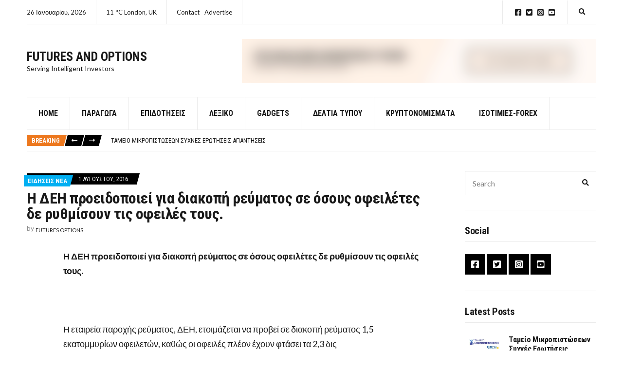

--- FILE ---
content_type: text/html; charset=UTF-8
request_url: https://www.futuresandoptions.gr/%CE%B7-%CE%B4%CE%B5%CE%B7-%CF%80%CF%81%CE%BF%CE%B5%CE%B9%CE%B4%CE%BF%CF%80%CE%BF%CE%B9%CE%B5%CE%AF-%CE%B3%CE%B9%CE%B1-%CE%B4%CE%B9%CE%B1%CE%BA%CE%BF%CF%80%CE%AE-%CF%81%CE%B5%CF%8D%CE%BC%CE%B1%CF%84/
body_size: 16171
content:
<!doctype html>
<html lang="el">
<head>
	<meta charset="UTF-8">
	<meta name="viewport" content="width=device-width, initial-scale=1">
	<script>
(()=>{var e={};e.g=function(){if("object"==typeof globalThis)return globalThis;try{return this||new Function("return this")()}catch(e){if("object"==typeof window)return window}}(),function({ampUrl:n,isCustomizePreview:t,isAmpDevMode:r,noampQueryVarName:o,noampQueryVarValue:s,disabledStorageKey:i,mobileUserAgents:a,regexRegex:c}){if("undefined"==typeof sessionStorage)return;const d=new RegExp(c);if(!a.some((e=>{const n=e.match(d);return!(!n||!new RegExp(n[1],n[2]).test(navigator.userAgent))||navigator.userAgent.includes(e)})))return;e.g.addEventListener("DOMContentLoaded",(()=>{const e=document.getElementById("amp-mobile-version-switcher");if(!e)return;e.hidden=!1;const n=e.querySelector("a[href]");n&&n.addEventListener("click",(()=>{sessionStorage.removeItem(i)}))}));const g=r&&["paired-browsing-non-amp","paired-browsing-amp"].includes(window.name);if(sessionStorage.getItem(i)||t||g)return;const u=new URL(location.href),m=new URL(n);m.hash=u.hash,u.searchParams.has(o)&&s===u.searchParams.get(o)?sessionStorage.setItem(i,"1"):m.href!==u.href&&(window.stop(),location.replace(m.href))}({"ampUrl":"https:\/\/www.futuresandoptions.gr\/%CE%B7-%CE%B4%CE%B5%CE%B7-%CF%80%CF%81%CE%BF%CE%B5%CE%B9%CE%B4%CE%BF%CF%80%CE%BF%CE%B9%CE%B5%CE%AF-%CE%B3%CE%B9%CE%B1-%CE%B4%CE%B9%CE%B1%CE%BA%CE%BF%CF%80%CE%AE-%CF%81%CE%B5%CF%8D%CE%BC%CE%B1%CF%84\/amp\/","noampQueryVarName":"noamp","noampQueryVarValue":"mobile","disabledStorageKey":"amp_mobile_redirect_disabled","mobileUserAgents":["Mobile","Android","Silk\/","Kindle","BlackBerry","Opera Mini","Opera Mobi"],"regexRegex":"^\\\/((?:.|\\n)+)\\\/([i]*)$","isCustomizePreview":false,"isAmpDevMode":false})})();
</script>
<title>Η ΔΕΗ προειδοποιεί για διακοπή ρεύματος σε όσους οφειλέτες δε ρυθμίσουν τις οφειλές τους. &#8211; Futures and Options</title>
<meta name='robots' content='max-image-preview:large' />
<link rel='dns-prefetch' href='//fonts.googleapis.com' />
<link rel="alternate" type="application/rss+xml" title="Ροή RSS &raquo; Futures and Options" href="https://www.futuresandoptions.gr/feed/" />
<link rel="alternate" type="application/rss+xml" title="Ροή Σχολίων &raquo; Futures and Options" href="https://www.futuresandoptions.gr/comments/feed/" />
<link rel="alternate" title="oEmbed (JSON)" type="application/json+oembed" href="https://www.futuresandoptions.gr/wp-json/oembed/1.0/embed?url=https%3A%2F%2Fwww.futuresandoptions.gr%2F%25ce%25b7-%25ce%25b4%25ce%25b5%25ce%25b7-%25cf%2580%25cf%2581%25ce%25bf%25ce%25b5%25ce%25b9%25ce%25b4%25ce%25bf%25cf%2580%25ce%25bf%25ce%25b9%25ce%25b5%25ce%25af-%25ce%25b3%25ce%25b9%25ce%25b1-%25ce%25b4%25ce%25b9%25ce%25b1%25ce%25ba%25ce%25bf%25cf%2580%25ce%25ae-%25cf%2581%25ce%25b5%25cf%258d%25ce%25bc%25ce%25b1%25cf%2584%2F" />
<link rel="alternate" title="oEmbed (XML)" type="text/xml+oembed" href="https://www.futuresandoptions.gr/wp-json/oembed/1.0/embed?url=https%3A%2F%2Fwww.futuresandoptions.gr%2F%25ce%25b7-%25ce%25b4%25ce%25b5%25ce%25b7-%25cf%2580%25cf%2581%25ce%25bf%25ce%25b5%25ce%25b9%25ce%25b4%25ce%25bf%25cf%2580%25ce%25bf%25ce%25b9%25ce%25b5%25ce%25af-%25ce%25b3%25ce%25b9%25ce%25b1-%25ce%25b4%25ce%25b9%25ce%25b1%25ce%25ba%25ce%25bf%25cf%2580%25ce%25ae-%25cf%2581%25ce%25b5%25cf%258d%25ce%25bc%25ce%25b1%25cf%2584%2F&#038;format=xml" />
<style id='wp-img-auto-sizes-contain-inline-css'>
img:is([sizes=auto i],[sizes^="auto," i]){contain-intrinsic-size:3000px 1500px}
/*# sourceURL=wp-img-auto-sizes-contain-inline-css */
</style>

<style id='wp-emoji-styles-inline-css'>

	img.wp-smiley, img.emoji {
		display: inline !important;
		border: none !important;
		box-shadow: none !important;
		height: 1em !important;
		width: 1em !important;
		margin: 0 0.07em !important;
		vertical-align: -0.1em !important;
		background: none !important;
		padding: 0 !important;
	}
/*# sourceURL=wp-emoji-styles-inline-css */
</style>
<link rel='stylesheet' id='wp-block-library-css' href='https://www.futuresandoptions.gr/wp-includes/css/dist/block-library/style.min.css?ver=6.9' media='all' />
<style id='global-styles-inline-css'>
:root{--wp--preset--aspect-ratio--square: 1;--wp--preset--aspect-ratio--4-3: 4/3;--wp--preset--aspect-ratio--3-4: 3/4;--wp--preset--aspect-ratio--3-2: 3/2;--wp--preset--aspect-ratio--2-3: 2/3;--wp--preset--aspect-ratio--16-9: 16/9;--wp--preset--aspect-ratio--9-16: 9/16;--wp--preset--color--black: #000000;--wp--preset--color--cyan-bluish-gray: #abb8c3;--wp--preset--color--white: #ffffff;--wp--preset--color--pale-pink: #f78da7;--wp--preset--color--vivid-red: #cf2e2e;--wp--preset--color--luminous-vivid-orange: #ff6900;--wp--preset--color--luminous-vivid-amber: #fcb900;--wp--preset--color--light-green-cyan: #7bdcb5;--wp--preset--color--vivid-green-cyan: #00d084;--wp--preset--color--pale-cyan-blue: #8ed1fc;--wp--preset--color--vivid-cyan-blue: #0693e3;--wp--preset--color--vivid-purple: #9b51e0;--wp--preset--color--theme-primary: #000000;--wp--preset--color--theme-dark-gray: #191919;--wp--preset--color--theme-medium-gray: #808080;--wp--preset--color--theme-light-gray: #ebebeb;--wp--preset--gradient--vivid-cyan-blue-to-vivid-purple: linear-gradient(135deg,rgb(6,147,227) 0%,rgb(155,81,224) 100%);--wp--preset--gradient--light-green-cyan-to-vivid-green-cyan: linear-gradient(135deg,rgb(122,220,180) 0%,rgb(0,208,130) 100%);--wp--preset--gradient--luminous-vivid-amber-to-luminous-vivid-orange: linear-gradient(135deg,rgb(252,185,0) 0%,rgb(255,105,0) 100%);--wp--preset--gradient--luminous-vivid-orange-to-vivid-red: linear-gradient(135deg,rgb(255,105,0) 0%,rgb(207,46,46) 100%);--wp--preset--gradient--very-light-gray-to-cyan-bluish-gray: linear-gradient(135deg,rgb(238,238,238) 0%,rgb(169,184,195) 100%);--wp--preset--gradient--cool-to-warm-spectrum: linear-gradient(135deg,rgb(74,234,220) 0%,rgb(151,120,209) 20%,rgb(207,42,186) 40%,rgb(238,44,130) 60%,rgb(251,105,98) 80%,rgb(254,248,76) 100%);--wp--preset--gradient--blush-light-purple: linear-gradient(135deg,rgb(255,206,236) 0%,rgb(152,150,240) 100%);--wp--preset--gradient--blush-bordeaux: linear-gradient(135deg,rgb(254,205,165) 0%,rgb(254,45,45) 50%,rgb(107,0,62) 100%);--wp--preset--gradient--luminous-dusk: linear-gradient(135deg,rgb(255,203,112) 0%,rgb(199,81,192) 50%,rgb(65,88,208) 100%);--wp--preset--gradient--pale-ocean: linear-gradient(135deg,rgb(255,245,203) 0%,rgb(182,227,212) 50%,rgb(51,167,181) 100%);--wp--preset--gradient--electric-grass: linear-gradient(135deg,rgb(202,248,128) 0%,rgb(113,206,126) 100%);--wp--preset--gradient--midnight: linear-gradient(135deg,rgb(2,3,129) 0%,rgb(40,116,252) 100%);--wp--preset--font-size--small: 13px;--wp--preset--font-size--medium: 20px;--wp--preset--font-size--large: 36px;--wp--preset--font-size--x-large: 42px;--wp--preset--spacing--20: 0.44rem;--wp--preset--spacing--30: 0.67rem;--wp--preset--spacing--40: 1rem;--wp--preset--spacing--50: 1.5rem;--wp--preset--spacing--60: 2.25rem;--wp--preset--spacing--70: 3.38rem;--wp--preset--spacing--80: 5.06rem;--wp--preset--shadow--natural: 6px 6px 9px rgba(0, 0, 0, 0.2);--wp--preset--shadow--deep: 12px 12px 50px rgba(0, 0, 0, 0.4);--wp--preset--shadow--sharp: 6px 6px 0px rgba(0, 0, 0, 0.2);--wp--preset--shadow--outlined: 6px 6px 0px -3px rgb(255, 255, 255), 6px 6px rgb(0, 0, 0);--wp--preset--shadow--crisp: 6px 6px 0px rgb(0, 0, 0);}:where(.is-layout-flex){gap: 0.5em;}:where(.is-layout-grid){gap: 0.5em;}body .is-layout-flex{display: flex;}.is-layout-flex{flex-wrap: wrap;align-items: center;}.is-layout-flex > :is(*, div){margin: 0;}body .is-layout-grid{display: grid;}.is-layout-grid > :is(*, div){margin: 0;}:where(.wp-block-columns.is-layout-flex){gap: 2em;}:where(.wp-block-columns.is-layout-grid){gap: 2em;}:where(.wp-block-post-template.is-layout-flex){gap: 1.25em;}:where(.wp-block-post-template.is-layout-grid){gap: 1.25em;}.has-black-color{color: var(--wp--preset--color--black) !important;}.has-cyan-bluish-gray-color{color: var(--wp--preset--color--cyan-bluish-gray) !important;}.has-white-color{color: var(--wp--preset--color--white) !important;}.has-pale-pink-color{color: var(--wp--preset--color--pale-pink) !important;}.has-vivid-red-color{color: var(--wp--preset--color--vivid-red) !important;}.has-luminous-vivid-orange-color{color: var(--wp--preset--color--luminous-vivid-orange) !important;}.has-luminous-vivid-amber-color{color: var(--wp--preset--color--luminous-vivid-amber) !important;}.has-light-green-cyan-color{color: var(--wp--preset--color--light-green-cyan) !important;}.has-vivid-green-cyan-color{color: var(--wp--preset--color--vivid-green-cyan) !important;}.has-pale-cyan-blue-color{color: var(--wp--preset--color--pale-cyan-blue) !important;}.has-vivid-cyan-blue-color{color: var(--wp--preset--color--vivid-cyan-blue) !important;}.has-vivid-purple-color{color: var(--wp--preset--color--vivid-purple) !important;}.has-black-background-color{background-color: var(--wp--preset--color--black) !important;}.has-cyan-bluish-gray-background-color{background-color: var(--wp--preset--color--cyan-bluish-gray) !important;}.has-white-background-color{background-color: var(--wp--preset--color--white) !important;}.has-pale-pink-background-color{background-color: var(--wp--preset--color--pale-pink) !important;}.has-vivid-red-background-color{background-color: var(--wp--preset--color--vivid-red) !important;}.has-luminous-vivid-orange-background-color{background-color: var(--wp--preset--color--luminous-vivid-orange) !important;}.has-luminous-vivid-amber-background-color{background-color: var(--wp--preset--color--luminous-vivid-amber) !important;}.has-light-green-cyan-background-color{background-color: var(--wp--preset--color--light-green-cyan) !important;}.has-vivid-green-cyan-background-color{background-color: var(--wp--preset--color--vivid-green-cyan) !important;}.has-pale-cyan-blue-background-color{background-color: var(--wp--preset--color--pale-cyan-blue) !important;}.has-vivid-cyan-blue-background-color{background-color: var(--wp--preset--color--vivid-cyan-blue) !important;}.has-vivid-purple-background-color{background-color: var(--wp--preset--color--vivid-purple) !important;}.has-black-border-color{border-color: var(--wp--preset--color--black) !important;}.has-cyan-bluish-gray-border-color{border-color: var(--wp--preset--color--cyan-bluish-gray) !important;}.has-white-border-color{border-color: var(--wp--preset--color--white) !important;}.has-pale-pink-border-color{border-color: var(--wp--preset--color--pale-pink) !important;}.has-vivid-red-border-color{border-color: var(--wp--preset--color--vivid-red) !important;}.has-luminous-vivid-orange-border-color{border-color: var(--wp--preset--color--luminous-vivid-orange) !important;}.has-luminous-vivid-amber-border-color{border-color: var(--wp--preset--color--luminous-vivid-amber) !important;}.has-light-green-cyan-border-color{border-color: var(--wp--preset--color--light-green-cyan) !important;}.has-vivid-green-cyan-border-color{border-color: var(--wp--preset--color--vivid-green-cyan) !important;}.has-pale-cyan-blue-border-color{border-color: var(--wp--preset--color--pale-cyan-blue) !important;}.has-vivid-cyan-blue-border-color{border-color: var(--wp--preset--color--vivid-cyan-blue) !important;}.has-vivid-purple-border-color{border-color: var(--wp--preset--color--vivid-purple) !important;}.has-vivid-cyan-blue-to-vivid-purple-gradient-background{background: var(--wp--preset--gradient--vivid-cyan-blue-to-vivid-purple) !important;}.has-light-green-cyan-to-vivid-green-cyan-gradient-background{background: var(--wp--preset--gradient--light-green-cyan-to-vivid-green-cyan) !important;}.has-luminous-vivid-amber-to-luminous-vivid-orange-gradient-background{background: var(--wp--preset--gradient--luminous-vivid-amber-to-luminous-vivid-orange) !important;}.has-luminous-vivid-orange-to-vivid-red-gradient-background{background: var(--wp--preset--gradient--luminous-vivid-orange-to-vivid-red) !important;}.has-very-light-gray-to-cyan-bluish-gray-gradient-background{background: var(--wp--preset--gradient--very-light-gray-to-cyan-bluish-gray) !important;}.has-cool-to-warm-spectrum-gradient-background{background: var(--wp--preset--gradient--cool-to-warm-spectrum) !important;}.has-blush-light-purple-gradient-background{background: var(--wp--preset--gradient--blush-light-purple) !important;}.has-blush-bordeaux-gradient-background{background: var(--wp--preset--gradient--blush-bordeaux) !important;}.has-luminous-dusk-gradient-background{background: var(--wp--preset--gradient--luminous-dusk) !important;}.has-pale-ocean-gradient-background{background: var(--wp--preset--gradient--pale-ocean) !important;}.has-electric-grass-gradient-background{background: var(--wp--preset--gradient--electric-grass) !important;}.has-midnight-gradient-background{background: var(--wp--preset--gradient--midnight) !important;}.has-small-font-size{font-size: var(--wp--preset--font-size--small) !important;}.has-medium-font-size{font-size: var(--wp--preset--font-size--medium) !important;}.has-large-font-size{font-size: var(--wp--preset--font-size--large) !important;}.has-x-large-font-size{font-size: var(--wp--preset--font-size--x-large) !important;}
/*# sourceURL=global-styles-inline-css */
</style>

<style id='classic-theme-styles-inline-css'>
/*! This file is auto-generated */
.wp-block-button__link{color:#fff;background-color:#32373c;border-radius:9999px;box-shadow:none;text-decoration:none;padding:calc(.667em + 2px) calc(1.333em + 2px);font-size:1.125em}.wp-block-file__button{background:#32373c;color:#fff;text-decoration:none}
/*# sourceURL=/wp-includes/css/classic-themes.min.css */
</style>
<link rel='stylesheet' id='contact-form-7-css' href='https://www.futuresandoptions.gr/wp-content/plugins/contact-form-7/includes/css/styles.css?ver=6.1.4' media='all' />
<link rel='stylesheet' id='gutenbee-animations-css' href='https://www.futuresandoptions.gr/wp-content/plugins/gutenbee/build/gutenbee.animations.css?ver=2.19.1' media='all' />
<link crossorigin="anonymous" rel='stylesheet' id='ignition-user-google-fonts-css' href='https://fonts.googleapis.com/css?family=Lato%3A400%2C400i%2C700%7CRoboto+Condensed%3A700%2C400%2C400i&#038;ver=3.5.0' media='all' />
<link rel='stylesheet' id='ignition-icons-css' href='https://www.futuresandoptions.gr/wp-content/plugins/ignition/inc/assets/vendor/ignition-icons/css/ignition-icons.min.css?ver=3.5.0' media='all' />
<link rel='stylesheet' id='ignition-style-css' href='https://www.futuresandoptions.gr/wp-content/plugins/ignition/inc/assets/css/style.min.css?ver=3.5.0' media='all' />
<link rel='stylesheet' id='ignition-contact-forms-css' href='https://www.futuresandoptions.gr/wp-content/plugins/ignition/inc/assets/css/contact-forms.min.css?ver=3.5.0' media='all' />
<link rel='stylesheet' id='slick-css' href='https://www.futuresandoptions.gr/wp-content/plugins/ignition/inc/assets/vendor/slick/slick.min.css?ver=1.6.0' media='all' />
<link rel='stylesheet' id='ignition-public-opinion-style-css' href='https://www.futuresandoptions.gr/wp-content/themes/ignition-public-opinion/style.min.css?ver=1.3.3' media='all' />
<style id='ignition-public-opinion-generated-styles-inline-css'>
:root { --ignition-body-background-color: #ffffff; --ignition-primary-color: #000000; --ignition-secondary-color: #00aff2; --ignition-text-color: #191919; --ignition-secondary-text-color: #808080; --ignition-headings-color: #191919; --ignition-border-color: #ebebeb; --ignition-forms-background-color: #ffffff; --ignition-forms-border-color: #cccccc; --ignition-forms-text-color: #000000; --ignition-buttons-background-color: #000000; --ignition-buttons-text-color: #ffffff; --ignition-buttons-border-color: #000000; --ignition-primary-font-family: Lato; --ignition-secondary-font-family: Roboto Condensed; --ignition-top-bar-text-color: #191919; --ignition-top-bar-border-color: #ebebeb; --ignition-top-bar-transparent-text-color: #191919; --ignition-top-bar-transparent-border-color: #ebebeb; --ignition-header-text-color: #191919; --ignition-header-border-color: #ebebeb; --ignition-header-submenu-background-color: rgba(255, 255, 255, 0.9); --ignition-header-submenu-text-color: #191919; --ignition-header-sticky-background-color: #ffffff; --ignition-header-sticky-text-color: #191919; --ignition-header-sticky-border-color: #ebebeb; --ignition-header-sticky-submenu-background-color: rgba(255, 255, 255, 0.9); --ignition-header-sticky-submenu-text-color: #191919; --ignition-mobile-nav-background-color: #ffffff; --ignition-mobile-nav-text-color: #191919; --ignition-mobile-nav-border-color: #ebebeb; --ignition-footer-background-color: #f7f7f7; --ignition-footer-border-color: #ebebeb; --ignition-footer-title-color: #191919; --ignition-footer-text-color: #191919; --ignition-footer-credits-background-color: #ffffff; --ignition-footer-credits-text-color: #191919; --ignition-footer-credits-link-color: #191919; --ignition-footer-credits-border-color: #ebebeb; } @media (min-width: calc(1370px + 60px)) { .container, .theme-grid > .wp-block-gutenbee-container-inner, .alignwide .maxslider-slide-content, .alignfull .maxslider-slide-content { width: 1370px; max-width: 100%; } [class*="-template-fullwidth-narrow"] .alignwide { width: calc(1370px - 30px); } .theme-grid > .wp-block-gutenbee-container-inner { padding-left: 15px; padding-right: 15px; } } html { font-size: 18px; } body { font-family: Lato, sans-serif; font-weight: 400; font-size: 18px; line-height: 1.7; text-transform: none; letter-spacing: 0em; } h1,h2,h3,h4,h5,h6, label, .label, .ignition-widget-item-title, .ignition-widget-item-subtitle, .site-logo, .mobile-nav-trigger, .page-hero-title, .page-title, .entry-meta-top, .entry-navigation, .news-ticker, .widget_archive li, .widget_categories li, .widget_meta li, .widget_nav_menu li, .widget_pages li, .widget_product_categories li, .widget_rating_filter li, .woocommerce-widget-layered-nav li, li.wc-block-grid__product .wc-block-grid__product-title, .has-drop-cap:not(:focus)::first-letter, .product_list_widget li > a, .product_list_widget .widget-product-content-wrap > a, .entry-list-meta-value, .wp-block-gutenbee-review .entry-rating-final-score strong, .wp-block-latest-posts > li > a, .wp-block-pullquote.is-style-solid-color, .wp-block-quote { font-family: "Roboto Condensed", sans-serif; font-weight: 700; } .navigation-main, .head-mast .head-content-slot-item, .navigation-mobile-wrap { font-family: "Roboto Condensed", sans-serif; font-weight: 700; font-size: 16px; line-height: 1.25; text-transform: uppercase; letter-spacing: 0em; } h1,.page-hero-title,.page-title { font-size: 36px; line-height: 1.2; text-transform: none; letter-spacing: -0.015em; } h2, .wc-block-grid__product-title { font-size: 32px; line-height: 1.2; text-transform: none; letter-spacing: -0.015em; } h3 { font-size: 28px; line-height: 1.2; text-transform: none; letter-spacing: -0.015em; } h4 { font-size: 24px; line-height: 1.2; text-transform: none; letter-spacing: -0.015em; } h5 { font-size: 20px; line-height: 1.2; text-transform: none; letter-spacing: -0.015em; } h6 { font-size: 18px; line-height: 1.2; text-transform: none; letter-spacing: -0.015em; } .widget-title { font-size: 20px; line-height: 1.2; text-transform: none; letter-spacing: -0.015em; } .widget { font-size: 16px; line-height: 1.6; text-transform: none; letter-spacing: 0em; } .btn, .button, .gutenbee-block-button-link, .wp-block-button__link, .comment-reply-link, .ci-item-filter, .maxslider-slide .maxslider-btn, .added_to_cart, input[type="submit"], input[type="reset"], button[type="submit"] { font-family: Lato, sans-serif; font-weight: 400; font-size: 14px; line-height: 1.25; text-transform: none; letter-spacing: 0em; } @media (max-width: 991px) { #mobilemenu { display: block; } .head-content-slot-mobile-nav { display: inline-block; } .nav { display: none; } .head-content-slot-item { flex: auto; } .head-intro-inner { display: flex; flex-direction: column; } .head-intro-inner .head-content-slot { justify-content: center; text-align: center; flex-wrap: wrap; } .head-intro-inner .head-content-slot-item { padding: 5px 10px; display: flex; justify-content: center; flex: none; border: 0 !important; } .site-branding { max-width: 100%; width: 100%; margin-bottom: 15px; } .head-mast-inner { flex-direction: column; margin: 0; padding: 15px 0; } .head-mast-inner::after { width: 100%; left: 0; } .head-mast-inner .head-content-slot-item { margin: 0; } } 
/*# sourceURL=ignition-public-opinion-generated-styles-inline-css */
</style>
<script src="https://www.futuresandoptions.gr/wp-includes/js/jquery/jquery.min.js?ver=3.7.1" id="jquery-core-js"></script>
<script src="https://www.futuresandoptions.gr/wp-includes/js/jquery/jquery-migrate.min.js?ver=3.4.1" id="jquery-migrate-js"></script>
<link rel="https://api.w.org/" href="https://www.futuresandoptions.gr/wp-json/" /><link rel="alternate" title="JSON" type="application/json" href="https://www.futuresandoptions.gr/wp-json/wp/v2/posts/3235" /><link rel="EditURI" type="application/rsd+xml" title="RSD" href="https://www.futuresandoptions.gr/xmlrpc.php?rsd" />
<meta name="generator" content="WordPress 6.9" />
<link rel="canonical" href="https://www.futuresandoptions.gr/%ce%b7-%ce%b4%ce%b5%ce%b7-%cf%80%cf%81%ce%bf%ce%b5%ce%b9%ce%b4%ce%bf%cf%80%ce%bf%ce%b9%ce%b5%ce%af-%ce%b3%ce%b9%ce%b1-%ce%b4%ce%b9%ce%b1%ce%ba%ce%bf%cf%80%ce%ae-%cf%81%ce%b5%cf%8d%ce%bc%ce%b1%cf%84/" />
<link rel='shortlink' href='https://www.futuresandoptions.gr/?p=3235' />
<!-- MagenetMonetization V: 1.0.29.3--><!-- MagenetMonetization 1 --><!-- MagenetMonetization 1.1 --><link rel="alternate" type="text/html" media="only screen and (max-width: 640px)" href="https://www.futuresandoptions.gr/%CE%B7-%CE%B4%CE%B5%CE%B7-%CF%80%CF%81%CE%BF%CE%B5%CE%B9%CE%B4%CE%BF%CF%80%CE%BF%CE%B9%CE%B5%CE%AF-%CE%B3%CE%B9%CE%B1-%CE%B4%CE%B9%CE%B1%CE%BA%CE%BF%CF%80%CE%AE-%CF%81%CE%B5%CF%8D%CE%BC%CE%B1%CF%84/amp/"><link rel="amphtml" href="https://www.futuresandoptions.gr/%CE%B7-%CE%B4%CE%B5%CE%B7-%CF%80%CF%81%CE%BF%CE%B5%CE%B9%CE%B4%CE%BF%CF%80%CE%BF%CE%B9%CE%B5%CE%AF-%CE%B3%CE%B9%CE%B1-%CE%B4%CE%B9%CE%B1%CE%BA%CE%BF%CF%80%CE%AE-%CF%81%CE%B5%CF%8D%CE%BC%CE%B1%CF%84/amp/"><style>#amp-mobile-version-switcher{left:0;position:absolute;width:100%;z-index:100}#amp-mobile-version-switcher>a{background-color:#444;border:0;color:#eaeaea;display:block;font-family:-apple-system,BlinkMacSystemFont,Segoe UI,Roboto,Oxygen-Sans,Ubuntu,Cantarell,Helvetica Neue,sans-serif;font-size:16px;font-weight:600;padding:15px 0;text-align:center;-webkit-text-decoration:none;text-decoration:none}#amp-mobile-version-switcher>a:active,#amp-mobile-version-switcher>a:focus,#amp-mobile-version-switcher>a:hover{-webkit-text-decoration:underline;text-decoration:underline}</style><link rel="icon" href="https://www.futuresandoptions.gr/wp-content/uploads/2015/09/LOgo-fao-small-100x100.jpg" sizes="32x32" />
<link rel="icon" href="https://www.futuresandoptions.gr/wp-content/uploads/2015/09/LOgo-fao-small-300x299.jpg" sizes="192x192" />
<link rel="apple-touch-icon" href="https://www.futuresandoptions.gr/wp-content/uploads/2015/09/LOgo-fao-small-300x299.jpg" />
<meta name="msapplication-TileImage" content="https://www.futuresandoptions.gr/wp-content/uploads/2015/09/LOgo-fao-small-300x299.jpg" />
		<style id="wp-custom-css">
			.site-branding { max-width: 265px; }

.demo-newsletter-form .demo-newsletter-form-submit {
	width: 100%;
	margin-top: 10px;
}		</style>
		</head>
<body class="wp-singular post-template-default single single-post postid-3235 single-format-standard wp-embed-responsive wp-theme-ignition-public-opinion ignition-header-type-normal ignition-page-title-bg-off ignition-page-title-normal-off ignition-page-title-subtitle-off ignition-page-breadcrumb-on ignition-site-layout-content_sidebar ignition-side-mode-site-layout-boxed ignition-top-bar-visible-on ignition-header-menu-layout-theme ignition-header-fullwidth-off ignition-header-sticky-on ignition-header-sticky-type-shy ignition-mobile-nav-slide-right-off ignition-page-title-horz-align-left ignition-blog-layout-content_sidebar ignition-blog-single-layout-content_sidebar ignition-blog-posts-layout-1col-horz ignition-footer-visible-on ignition-site-title-on ignition-site-description-on ignition-no-main-padding-off">
<div><a class="skip-link sr-only sr-only-focusable" href="#site-content">Skip to the content</a></div>
	
	<div class="page-wrap">

		
<header class="header header-sticky sticky-shy header-theme header-normal">

		<div class="head-intro ">
		<div class="container">
			<div class="row">
				<div class="col-12">
					<div class="head-intro-inner">
													<div class="head-content-slot">
								<div class="head-content-slot-item">26 Ιανουαρίου, 2026</div><div class="head-content-slot-item"> 11 °C London, UK </div><div class="head-content-slot-item"><ul id="menu-top-menu" class="menu ignition-menu-top-menu"><li id="menu-item-28" class="menu-item menu-item-type-post_type menu-item-object-page menu-item-28"><a href="https://www.futuresandoptions.gr/contact/">Contact</a></li>
<li id="menu-item-29" class="menu-item menu-item-type-post_type menu-item-object-page menu-item-29"><a href="https://www.futuresandoptions.gr/advertise/">Advertise</a></li>
</ul></div>							</div>
						
						
													<div class="head-content-slot head-content-slot-end">
								<div class="head-content-slot-item"><ul id="menu-social-menu" class="menu ignition-menu-social-menu"><li id="menu-item-31" class="menu-item menu-item-type-custom menu-item-object-custom menu-item-31"><a href="https://facebook.com">Facebook</a></li>
<li id="menu-item-32" class="menu-item menu-item-type-custom menu-item-object-custom menu-item-32"><a href="https://twitter.com">Twitter</a></li>
<li id="menu-item-33" class="menu-item menu-item-type-custom menu-item-object-custom menu-item-33"><a href="https://instagram.com">Instagram</a></li>
<li id="menu-item-36" class="menu-item menu-item-type-custom menu-item-object-custom menu-item-36"><a href="https://youtube.com">YouTube</a></li>
</ul></div><div class="head-content-slot-item"><form action="https://www.futuresandoptions.gr/" method="get" class="global-search-form">
			<label for="global-search-input" class="sr-only">Search for:</label>
			<input type="search" id="global-search-input" name="s" class="global-search-input" value="" placeholder="Type and hit enter to search" />
			<button type="submit" class="global-search-form-submit">
				Search			</button>
			<button type="button" class="global-search-form-dismiss">&times;</button>

					</form>
			<a href="#" class="global-search-form-trigger">
		<span class="ignition-icons ignition-icons-search"></span> <span class="sr-only">Expand search form</span>
	</a></div>							</div>
											</div>
				</div>
			</div>
		</div>
	</div>

	<div class="head-mast">

		
		<div class="container">
			<div class="row">
				<div class="col-12">
					<div class="head-mast-inner">

						
<div class="site-branding">
	<div class="site-logo"><a href="https://www.futuresandoptions.gr/" rel="home">Futures and Options</a></div><p class="site-tagline">Serving Intelligent Investors</p></div>

												<div class="head-content-slot head-content-slot-end">
							<div class="head-content-slot-item"><a href="#"><img src="https://www.cssigniter.net/demos/public-opinion/wp-content/uploads/sites/7/2020/12/728x90.png" /></a></div>						</div>
					</div>
				</div>
			</div>
		</div>

		
	</div>

	<div class="head-mast-navigation">
		<div class="container">
			<div class="row">
				<div class="col-12">
					<div class="head-mast-navigation-inner">
						<nav class="nav"><ul id="header-menu-1" class="navigation-main ignition-menu-main"><li id="menu-item-224" class="menu-item menu-item-type-post_type menu-item-object-page menu-item-home menu-item-224"><a href="https://www.futuresandoptions.gr/">Home</a></li>
<li id="menu-item-5485" class="menu-item menu-item-type-post_type menu-item-object-page menu-item-5485"><a href="https://www.futuresandoptions.gr/%cf%80%ce%b1%cf%81%ce%ac%ce%b3%cf%89%ce%b3%ce%b1/">Παράγωγα</a></li>
<li id="menu-item-5486" class="menu-item menu-item-type-post_type menu-item-object-page menu-item-5486"><a href="https://www.futuresandoptions.gr/%ce%b5%cf%80%ce%b9%ce%b4%ce%bf%cf%84%ce%b7%cf%83%ce%b5%ce%b9%cf%83/">Επιδοτήσεις</a></li>
<li id="menu-item-5487" class="menu-item menu-item-type-post_type menu-item-object-page menu-item-5487"><a href="https://www.futuresandoptions.gr/%ce%bb%ce%b5%ce%be%ce%b9%ce%ba%cf%8c/">Λεξικό</a></li>
<li id="menu-item-16" class="menu-item menu-item-type-taxonomy menu-item-object-category menu-item-16"><a href="https://www.futuresandoptions.gr/category/gadgets/">GADGETS</a></li>
<li id="menu-item-5488" class="menu-item menu-item-type-post_type menu-item-object-page menu-item-5488"><a href="https://www.futuresandoptions.gr/%ce%b4%ce%b5%ce%bb%cf%84%ce%b9%ce%b1-%cf%84%cf%85%cf%80%ce%bf%cf%85/">ΔΕΛΤΙΑ ΤΥΠΟΥ</a></li>
<li id="menu-item-5489" class="menu-item menu-item-type-post_type menu-item-object-page menu-item-5489"><a href="https://www.futuresandoptions.gr/%ce%ba%cf%81%cf%85%cf%80%cf%84%ce%bf%ce%bd%ce%bf%ce%bc%ce%af%cf%83%ce%bc%ce%b1%cf%84%ce%b1/">Κρυπτονομίσματα</a></li>
<li id="menu-item-5490" class="menu-item menu-item-type-post_type menu-item-object-page menu-item-5490"><a href="https://www.futuresandoptions.gr/%ce%b9%cf%83%ce%bf%cf%84%ce%b9%ce%bc%ce%af%ce%b5%cf%82-forex/">Ισοτιμίες-Forex</a></li>
</ul></nav>
						<div class="head-content-slot-mobile-nav">
							<a href="#mobilemenu" class="mobile-nav-trigger">
	<span class="ignition-icons ignition-icons-bars"></span>
	Menu</a>
						</div>
					</div>
				</div>
			</div>
		</div>
	</div>
</header>
<div class="container">
	<div class="row">
		<div class="col-12">
			<div class="news-ticker">
				<div class="news-ticker-controls">
					<span class="news-ticker-title" style="background-color: #ed781e;">
						Breaking					</span>

					<button class="btn btn-news-ticker-prev">
						<span class="ignition-icons ignition-icons-long-arrow-alt-left"></span>
					</button>

					<button class="btn btn-news-ticker-next">
						<span class="ignition-icons ignition-icons-long-arrow-alt-left"></span>
					</button>
				</div>

				<div class="news-ticker-items">
											
						<span class="news-ticker-item" data-color="#ed781e">
							<a href="https://www.futuresandoptions.gr/%cf%84%ce%b1%ce%bc%ce%b5%ce%af%ce%bf-%ce%bc%ce%b9%ce%ba%cf%81%ce%bf%cf%80%ce%b9%cf%83%cf%84%cf%8e%cf%83%ce%b5%cf%89%ce%bd-%cf%83%cf%85%cf%87%ce%bd%ce%ad%cf%82-%ce%b5%cf%81%cf%89%cf%84%ce%ae%cf%83/">Ταμείο Μικροπιστώσεων Συχνές Ερωτήσεις Απαντήσεις</a>
						</span>
											
						<span class="news-ticker-item" data-color="#ed781e">
							<a href="https://www.futuresandoptions.gr/%cf%80%cf%81%ce%bf%ce%b4%ce%b7%ce%bc%ce%bf%cf%83%ce%af%ce%b5%cf%85%cf%83%ce%b7-%ce%b4%cf%81%ce%ac%cf%83%ce%b7%cf%82-%ce%b5%ce%be%cf%89%cf%83%cf%84%cf%81%ce%ad%cf%86%ce%b5%ce%b9%ce%b1-%ce%bc%ce%b9/">Προδημοσίευση Δράσης: Εξωστρέφεια Μικρομεσαίων Επιχειρήσεων</a>
						</span>
											
						<span class="news-ticker-item" data-color="">
							<a href="https://www.futuresandoptions.gr/%cf%84%ce%b1%ce%bc%ce%b5%ce%af%ce%bf-%ce%bc%ce%b9%ce%ba%cf%81%ce%bf%cf%80%ce%b9%cf%83%cf%84%cf%8e%cf%83%ce%b5%cf%89%ce%bd/">Ταμείο Μικροπιστώσεων</a>
						</span>
											
						<span class="news-ticker-item" data-color="">
							<a href="https://www.futuresandoptions.gr/%cf%84%ce%b9-%ce%b5%ce%af%ce%bd%ce%b1%ce%b9-%ce%bf-%cf%83%cf%84%cf%81%ce%b5%cf%80%cf%84%cf%8c%ce%ba%ce%bf%ce%ba%ce%ba%ce%bf%cf%82/">Τι είναι ο στρεπτόκοκκος</a>
						</span>
											
						<span class="news-ticker-item" data-color="#ed781e">
							<a href="https://www.futuresandoptions.gr/%cf%84%ce%b9-%ce%b5%ce%af%ce%bd%ce%b1%ce%b9-%cf%87%cf%81%ce%ae%ce%bc%ce%b1-%ce%ba%ce%b5%cf%86%ce%b1%ce%bb%ce%b1%ce%b9%ce%bf-8%ce%bf-%ce%b1%cf%81%cf%87%ce%ad%cf%82-%ce%bf%ce%b9%ce%ba%ce%bf%ce%bd%ce%bf/">Τι είναι Χρήμα ΚΕΦΑΛΑΙΟ 8ο Αρχές Οικονομικής Θεωρίας</a>
						</span>
									</div>
			</div>
		</div>
	</div>
</div>


		<div class="site-content-wrap">

<main class="main">

	
	<div class="container">

		
		<div class="row has-sidebar">

			<div id="site-content" class="col-lg-9 col-12">

									
					

<article id="entry-3235" class="entry post-3235 post type-post status-publish format-standard hentry category-439 category-114 category-21 tag-87 tag-1208 tag-905 tag-1207">

	<header class="entry-header"><div class="entry-meta-top"><div class="entry-meta-top-wrap" style="">			<span class="entry-meta-category">
				<span><a href="https://www.futuresandoptions.gr/category/%ce%b5%ce%b9%ce%b4%ce%b7%cf%83%ce%b5%ce%b9%cf%83-%ce%bd%ce%b5%ce%b1/">ΕΙΔΗΣΕΙΣ ΝΕΑ</a></span>
			</span>
					<time class="entry-time" datetime="2016-08-01T10:18:52+00:00">
			1 Αυγούστου, 2016		</time>
		</div></div><h1 class="entry-title">Η ΔΕΗ προειδοποιεί για διακοπή ρεύματος σε όσους οφειλέτες δε ρυθμίσουν τις οφειλές τους.</h1>		<div class="entry-author">
			<span class="entry-author-by">by</span> <span class="entry-author-name"><a href="https://www.futuresandoptions.gr/author/pnik/">Futures Options</a></span>		</div>
		</header>
	
	<div class="entry-content">
		<p><strong>Η ΔΕΗ</strong> <strong>προειδοποιεί για διακοπή ρεύματος σε όσους οφειλέτες δε ρυθμίσουν τις οφειλές τους.</strong></p>
<p><strong> </strong></p>
<p>Η εταιρεία παροχής ρεύματος, ΔΕΗ, ετοιμάζεται να προβεί σε διακοπή ρεύματος 1,5 εκατομμυρίων οφειλετών, καθώς οι οφειλές πλέον έχουν φτάσει τα 2,3 δις</p>
<p>Το ρεύμα πρόκειται να κοπεί σε:</p>
<p>&#8211; εκείνους που ενώ έχουν καταφύγει σε ευνοϊκό πρόγραμμα διακανονισμών &#8211; 36 δόσεων και χωρίς προκαταβολή &#8211; δεν έχουν προσέλθει</p>
<p>&#8211; εκείνους που δεν είναι συνεπείς με τη ρύθμιση και ενώ κάνουν, δηλαδή, αίτηση, πληρώνουν την πρώτη δόση και έπειτα παύουν να καταβάλουν την επόμενη και όλων των ακόλουθων</p>
<p>Η ΔΕΗ έχει εντοπίσει να χρωστούν επιχειρήσεις &#8211; κυρίως ξενοδοχειακές μονάδες &#8211; αλλά και νοικοκυριά με οφειλές εκατοντάδων χιλιάδων ευρώ.</p>
<p>Μάλιστα, οι μεγαλύτεροι εκ των οφειλετών όπως διαπιστώθηκε, βρίσκονται κυρίως στα Δωδεκάνησα, την Κέρκυρα, την Αχαΐα, την Καβάλα και το Ηράκλειο Κρήτης καθώς εκεί συσσωρεύονται οφειλές ύψους 365,2 εκατ. ευρώ με τα μισά από αυτά να προέρχονται από επαγγελματίες.</p>
<p>&nbsp;</p>
<p>Διαβάστε επίσης&#8230;&#8230;.</p>
<h2 class="post-box-title"><a href="https://www.futuresandoptions.gr/%ce%b1%ce%bb%ce%bb%ce%b1%ce%b3%ce%ad%cf%82-%cf%83%cf%84%ce%b1-%cf%80%cf%81%ce%bf%ce%b3%cf%81%ce%ac%ce%bc%ce%bc%ce%b1%cf%84%ce%b1-%ce%ba%ce%bf%ce%b9%ce%bd%cf%89%cf%86%ce%b5%ce%bb%ce%bf%cf%8d%cf%82/" rel="bookmark">Αλλαγές στα προγράμματα κοινωφελούς εργασίας</a></h2>
<p>&nbsp;</p>

			</div>

			<div class="entry-tags">
			<a href="https://www.futuresandoptions.gr/tag/%ce%b4%ce%b5%ce%b7/" rel="tag">δεη</a><a href="https://www.futuresandoptions.gr/tag/%ce%b4%ce%b9%ce%b1%ce%ba%ce%bf%cf%80%ce%ae-%cf%81%ce%b5%cf%8d%ce%bc%ce%b1%cf%84%ce%bf%cf%82/" rel="tag">διακοπή ρεύματος</a><a href="https://www.futuresandoptions.gr/tag/%ce%bf%cf%86%ce%b5%ce%b9%ce%bb%ce%ad%cf%82/" rel="tag">οφειλές</a><a href="https://www.futuresandoptions.gr/tag/%ce%bf%cf%86%ce%b5%ce%b9%ce%bb%ce%ad%cf%84%ce%b5%cf%82/" rel="tag">οφειλέτες</a>		</div>
		
</article>

	<div class="entry-section">
		<div class="entry-navigation">

							<a href="https://www.futuresandoptions.gr/%ce%b1%ce%bb%ce%bb%ce%b1%ce%b3%ce%ad%cf%82-%cf%83%cf%84%ce%b1-%cf%80%cf%81%ce%bf%ce%b3%cf%81%ce%ac%ce%bc%ce%bc%ce%b1%cf%84%ce%b1-%ce%ba%ce%bf%ce%b9%ce%bd%cf%89%cf%86%ce%b5%ce%bb%ce%bf%cf%8d%cf%82/" class="entry-prev">
					<span>Previous Article</span>
					<p class="entry-navigation-title">Αλλαγές στα προγράμματα κοινωφελούς εργασίας</p>
				</a>
			
							<a href="https://www.futuresandoptions.gr/social-media-plan-template-%cf%80%cf%81%cf%8c%cf%84%cf%85%cf%80%ce%bf/" class="entry-next">
					<span>Next Article</span>
					<p class="entry-navigation-title">Social Media Plan Template- Πρότυπο</p>
				</a>
			
		</div>
	</div>
	
<div class="entry-section">
	<div class="entry-author-box">
		<figure class="entry-author-thumbnail">
			<img alt='Futures Options' src='https://secure.gravatar.com/avatar/f7c8001e6009ad3639a2a5411401ab4f39aa0c915c4fdb9ae34e828cffb85868?s=200&#038;d=mm&#038;r=g' srcset='https://secure.gravatar.com/avatar/f7c8001e6009ad3639a2a5411401ab4f39aa0c915c4fdb9ae34e828cffb85868?s=400&#038;d=mm&#038;r=g 2x' class='avatar avatar-200 photo' height='200' width='200' itemprop="image" decoding='async'/>		</figure>

		<div class="entry-author-desc">
			<div class="entry-author-title-wrap">
				<h4 class="entry-author-title">
					Futures Options				</h4>

				<a href="https://www.futuresandoptions.gr/author/pnik/" class="entry-author-archive-link">
					View articles				</a>
			</div>

			
					</div>

	</div>
</div>

	<div class="entry-section">
					<h3 class="entry-section-title">You might be interested in &hellip;</h3>
		
		<div class="row row-items">
							<div class="col-lg-4 col-md-6 col-12">
					
<article id="entry-586" class="entry-item post-586 post type-post status-publish format-standard has-post-thumbnail hentry category-21 tag-citi tag-grexit tag-42">
		<figure class="entry-thumb">
		<a href="https://www.futuresandoptions.gr/grexit-%cf%84%ce%bf-2014-%ce%b2%ce%bb%ce%ad%cf%80%ce%b5%ce%b9-%ce%b7-citi/">
					</a>
	</figure>
	
	<div class="entry-item-content">
		<header class="entry-header"><div class="entry-meta-top"><div class="entry-meta-top-wrap" style="">			<span class="entry-meta-category">
				<span><a href="https://www.futuresandoptions.gr/category/%ce%bf%ce%b9%ce%ba%ce%bf%ce%bd%ce%bf%ce%bc%ce%b9%ce%b1/">ΟΙΚΟΝΟΜΙΑ</a></span>
			</span>
					<time class="entry-time" datetime="2013-04-19T06:08:29+00:00">
			19 Απριλίου, 2013		</time>
		</div></div><h4 class="entry-title"><a href="https://www.futuresandoptions.gr/grexit-%cf%84%ce%bf-2014-%ce%b2%ce%bb%ce%ad%cf%80%ce%b5%ce%b9-%ce%b7-citi/">Grexit το 2014 βλέπει η Citi</a></h4>		<div class="entry-author">
			<span class="entry-author-by">by</span> <span class="entry-author-name"><a href="https://www.futuresandoptions.gr/author/pnik/">Futures Options</a></span>		</div>
		</header>
		<div class="entry-item-excerpt">
			<p>Η Citigroup αναμένει «βουτιά» κατά 11,2% για το ελληνικό ΑΕΠ το 2014, επιμένοντας να διατηρεί ως βασικό της σενάριο την υπόθεση της εξόδου της Ελλάδας από το ευρώ το επόμενο έτος. Αναμένει συρρίκνωση 6% για [&hellip;]</p>
		</div>
	</div>
</article>
				</div>
							<div class="col-lg-4 col-md-6 col-12">
					
<article id="entry-2631" class="entry-item post-2631 post type-post status-publish format-standard has-post-thumbnail hentry category-52 tag-558 tag-829 tag-905 tag-974 tag-830 tag-561 tag-175 tag-975">
		<figure class="entry-thumb">
		<a href="https://www.futuresandoptions.gr/%ce%b7-%cf%81%cf%8d%ce%b8%ce%bc%ce%b9%cf%83%ce%b7-%ce%bf%cf%86%ce%b5%ce%b9%ce%bb%cf%8e%ce%bd-%cf%83%cf%84%ce%bf-taxisnet/">
					</a>
	</figure>
	
	<div class="entry-item-content">
		<header class="entry-header"><div class="entry-meta-top"><div class="entry-meta-top-wrap" style="">			<span class="entry-meta-category">
				<span><a href="https://www.futuresandoptions.gr/category/%cf%86%ce%bf%cf%81%ce%bf%ce%bb%ce%bf%ce%b3%ce%b9%ce%b1/">ΦΟΡΟΛΟΓΙΑ</a></span>
			</span>
					<time class="entry-time" datetime="2015-04-18T11:12:09+00:00">
			18 Απριλίου, 2015		</time>
		</div></div><h4 class="entry-title"><a href="https://www.futuresandoptions.gr/%ce%b7-%cf%81%cf%8d%ce%b8%ce%bc%ce%b9%cf%83%ce%b7-%ce%bf%cf%86%ce%b5%ce%b9%ce%bb%cf%8e%ce%bd-%cf%83%cf%84%ce%bf-taxisnet/">Πως γίνεται η ρύθμιση οφειλών στο taxisnet</a></h4>		<div class="entry-author">
			<span class="entry-author-by">by</span> <span class="entry-author-name"><a href="https://www.futuresandoptions.gr/author/pnik/">Futures Options</a></span>		</div>
		</header>
		<div class="entry-item-excerpt">
			<p>Η σχετική ηλεκτρονική εφαρμογή του taxisnet άνοιξε και ήδη αρκετοί φορολογούμενοι έχουν προχωρήσει σε ρύθμιση των οφειλών τους. Παρατίθενται ένα-ένα τα βήματα που πρέπει να ακολουθήσουν όσοι επιθυμούν να ξεκινήσουν την αποπληρωμή των οφειλών τους: [&hellip;]</p>
		</div>
	</div>
</article>
				</div>
							<div class="col-lg-4 col-md-6 col-12">
					
<article id="entry-2260" class="entry-item post-2260 post type-post status-publish format-standard has-post-thumbnail hentry category-439 category-16 tag-17 tag-389 tag-546">
		<figure class="entry-thumb">
		<a href="https://www.futuresandoptions.gr/%cf%85%cf%80%ce%bf%cf%83%cf%84%ce%ae%cf%81%ce%b9%ce%be%ce%b7-%ce%b5%cf%80%ce%b9%cf%87%ce%b5%ce%b9%cf%81%ce%ae%cf%83%ce%b5%cf%89%ce%bd/">
					</a>
	</figure>
	
	<div class="entry-item-content">
		<header class="entry-header"><div class="entry-meta-top"><div class="entry-meta-top-wrap" style="">			<span class="entry-meta-category">
				<span><a href="https://www.futuresandoptions.gr/category/%ce%b5%ce%b9%ce%b4%ce%b7%cf%83%ce%b5%ce%b9%cf%83-%ce%bd%ce%b5%ce%b1/">ΕΙΔΗΣΕΙΣ ΝΕΑ</a></span>
			</span>
					<time class="entry-time" datetime="2015-02-02T07:37:25+00:00">
			2 Φεβρουαρίου, 2015		</time>
		</div></div><h4 class="entry-title"><a href="https://www.futuresandoptions.gr/%cf%85%cf%80%ce%bf%cf%83%cf%84%ce%ae%cf%81%ce%b9%ce%be%ce%b7-%ce%b5%cf%80%ce%b9%cf%87%ce%b5%ce%b9%cf%81%ce%ae%cf%83%ce%b5%cf%89%ce%bd/">Υποστήριξη επιχειρήσεων αγροδιατροφικού κλάδου</a></h4>		<div class="entry-author">
			<span class="entry-author-by">by</span> <span class="entry-author-name"><a href="https://www.futuresandoptions.gr/author/pnik/">Futures Options</a></span>		</div>
		</header>
		<div class="entry-item-excerpt">
			<p>Tο πρόγραμμα «Υποστήριξη επιχειρήσεων αγροδιατροφικού κλάδου» έχει ως σκοπό την ανάπτυξη πιλοτικών δομών για τον συντονισμό προαναφερόμενων επιχειρήσεων, ιδιαίτερα μικρομεσαίες επιχειρήσεις, ώστε να δημιουργηθούν συνέργειες και να εισαχθούν καινοτομίες σε τμήματα της αλυσίδας αξίας (value-chain) [&hellip;]</p>
		</div>
	</div>
</article>
				</div>
								</div>
	</div>


	
		
	
				
			</div>

			<!-- MagenetMonetization 4 --><div class="col-lg-3 col-12">
	<div class="sidebar">
		<!-- MagenetMonetization 5 --><div id="search-3" class="widget widget_search"><form action="https://www.futuresandoptions.gr/" method="get" class="searchform" role="search">
	<div>
		<label for="s" class="screen-reader-text">Search for:</label>
		<input type="search" id="s" name="s" value="" placeholder="Search">
		<button class="searchsubmit" type="submit"><span class="ignition-icons ignition-icons-search"></span><span class="screen-reader-text"> Search</span></button>
	</div>
</form>
</div><!-- MagenetMonetization 5 --><div id="nav_menu-2" class="widget widget_nav_menu"><h3 class="widget-title">Social</h3><nav class="menu-social-menu-container" aria-label="Social"><ul id="menu-social-menu-1" class="menu ignition-menu-social-menu"><li class="menu-item menu-item-type-custom menu-item-object-custom menu-item-31"><a href="https://facebook.com">Facebook</a></li>
<li class="menu-item menu-item-type-custom menu-item-object-custom menu-item-32"><a href="https://twitter.com">Twitter</a></li>
<li class="menu-item menu-item-type-custom menu-item-object-custom menu-item-33"><a href="https://instagram.com">Instagram</a></li>
<li class="menu-item menu-item-type-custom menu-item-object-custom menu-item-36"><a href="https://youtube.com">YouTube</a></li>
</ul></nav></div><!-- MagenetMonetization 5 --><div id="ignition-latest-post-type-1" class="widget widget_ignition-latest-post-type"><h3 class="widget-title">Latest Posts</h3><div class="ignition-widget-item">
			<div class="ignition-widget-item-thumb">
			<a href="https://www.futuresandoptions.gr/%cf%84%ce%b1%ce%bc%ce%b5%ce%af%ce%bf-%ce%bc%ce%b9%ce%ba%cf%81%ce%bf%cf%80%ce%b9%cf%83%cf%84%cf%8e%cf%83%ce%b5%cf%89%ce%bd-%cf%83%cf%85%cf%87%ce%bd%ce%ad%cf%82-%ce%b5%cf%81%cf%89%cf%84%ce%ae%cf%83/">
				<img width="160" height="90" src="https://www.futuresandoptions.gr/wp-content/uploads/2025/03/Ταμείο-Μικροπιστώσεων.jpg" class="attachment-ignition_minicart_item size-ignition_minicart_item wp-post-image" alt="Ταμείο Μικροπιστώσεων" decoding="async" loading="lazy" srcset="https://www.futuresandoptions.gr/wp-content/uploads/2025/03/Ταμείο-Μικροπιστώσεων.jpg 1200w, https://www.futuresandoptions.gr/wp-content/uploads/2025/03/Ταμείο-Μικροπιστώσεων-300x169.jpg 300w, https://www.futuresandoptions.gr/wp-content/uploads/2025/03/Ταμείο-Μικροπιστώσεων-1024x576.jpg 1024w, https://www.futuresandoptions.gr/wp-content/uploads/2025/03/Ταμείο-Μικροπιστώσεων-768x432.jpg 768w" sizes="auto, (max-width: 160px) 100vw, 160px" />			</a>
		</div>
	
	<div class="ignition-widget-item-content">
		<h4 class="ignition-widget-item-title">
			<a href="https://www.futuresandoptions.gr/%cf%84%ce%b1%ce%bc%ce%b5%ce%af%ce%bf-%ce%bc%ce%b9%ce%ba%cf%81%ce%bf%cf%80%ce%b9%cf%83%cf%84%cf%8e%cf%83%ce%b5%cf%89%ce%bd-%cf%83%cf%85%cf%87%ce%bd%ce%ad%cf%82-%ce%b5%cf%81%cf%89%cf%84%ce%ae%cf%83/">
				Ταμείο Μικροπιστώσεων Συχνές Ερωτήσεις Απαντήσεις			</a>
		</h4>

		<div class="ignition-widget-item-subtitle">
			<time datetime="2025-03-24T06:35:10+00:00">24 Μαρτίου, 2025</time>
		</div>
	</div>
</div>
<div class="ignition-widget-item">
			<div class="ignition-widget-item-thumb">
			<a href="https://www.futuresandoptions.gr/%cf%80%cf%81%ce%bf%ce%b4%ce%b7%ce%bc%ce%bf%cf%83%ce%af%ce%b5%cf%85%cf%83%ce%b7-%ce%b4%cf%81%ce%ac%cf%83%ce%b7%cf%82-%ce%b5%ce%be%cf%89%cf%83%cf%84%cf%81%ce%ad%cf%86%ce%b5%ce%b9%ce%b1-%ce%bc%ce%b9/">
				<img width="160" height="95" src="https://www.futuresandoptions.gr/wp-content/uploads/2025/03/ΕΣΠΑ-2021-2027.jpg" class="attachment-ignition_minicart_item size-ignition_minicart_item wp-post-image" alt="ΕΣΠΑ 2021-2027" decoding="async" loading="lazy" srcset="https://www.futuresandoptions.gr/wp-content/uploads/2025/03/ΕΣΠΑ-2021-2027.jpg 1024w, https://www.futuresandoptions.gr/wp-content/uploads/2025/03/ΕΣΠΑ-2021-2027-300x179.jpg 300w, https://www.futuresandoptions.gr/wp-content/uploads/2025/03/ΕΣΠΑ-2021-2027-768x458.jpg 768w" sizes="auto, (max-width: 160px) 100vw, 160px" />			</a>
		</div>
	
	<div class="ignition-widget-item-content">
		<h4 class="ignition-widget-item-title">
			<a href="https://www.futuresandoptions.gr/%cf%80%cf%81%ce%bf%ce%b4%ce%b7%ce%bc%ce%bf%cf%83%ce%af%ce%b5%cf%85%cf%83%ce%b7-%ce%b4%cf%81%ce%ac%cf%83%ce%b7%cf%82-%ce%b5%ce%be%cf%89%cf%83%cf%84%cf%81%ce%ad%cf%86%ce%b5%ce%b9%ce%b1-%ce%bc%ce%b9/">
				Προδημοσίευση Δράσης: Εξωστρέφεια Μικρομεσαίων Επιχειρήσεων			</a>
		</h4>

		<div class="ignition-widget-item-subtitle">
			<time datetime="2025-03-20T09:27:43+00:00">20 Μαρτίου, 2025</time>
		</div>
	</div>
</div>
<div class="ignition-widget-item">
			<div class="ignition-widget-item-thumb">
			<a href="https://www.futuresandoptions.gr/%cf%84%ce%b1%ce%bc%ce%b5%ce%af%ce%bf-%ce%bc%ce%b9%ce%ba%cf%81%ce%bf%cf%80%ce%b9%cf%83%cf%84%cf%8e%cf%83%ce%b5%cf%89%ce%bd/">
				<img width="160" height="90" src="https://www.futuresandoptions.gr/wp-content/uploads/2025/03/Ταμείο-Μικροπιστώσεων.jpg" class="attachment-ignition_minicart_item size-ignition_minicart_item wp-post-image" alt="Ταμείο Μικροπιστώσεων" decoding="async" loading="lazy" srcset="https://www.futuresandoptions.gr/wp-content/uploads/2025/03/Ταμείο-Μικροπιστώσεων.jpg 1200w, https://www.futuresandoptions.gr/wp-content/uploads/2025/03/Ταμείο-Μικροπιστώσεων-300x169.jpg 300w, https://www.futuresandoptions.gr/wp-content/uploads/2025/03/Ταμείο-Μικροπιστώσεων-1024x576.jpg 1024w, https://www.futuresandoptions.gr/wp-content/uploads/2025/03/Ταμείο-Μικροπιστώσεων-768x432.jpg 768w" sizes="auto, (max-width: 160px) 100vw, 160px" />			</a>
		</div>
	
	<div class="ignition-widget-item-content">
		<h4 class="ignition-widget-item-title">
			<a href="https://www.futuresandoptions.gr/%cf%84%ce%b1%ce%bc%ce%b5%ce%af%ce%bf-%ce%bc%ce%b9%ce%ba%cf%81%ce%bf%cf%80%ce%b9%cf%83%cf%84%cf%8e%cf%83%ce%b5%cf%89%ce%bd/">
				Ταμείο Μικροπιστώσεων			</a>
		</h4>

		<div class="ignition-widget-item-subtitle">
			<time datetime="2025-03-20T09:05:05+00:00">20 Μαρτίου, 2025</time>
		</div>
	</div>
</div>
<div class="ignition-widget-item">
			<div class="ignition-widget-item-thumb">
			<a href="https://www.futuresandoptions.gr/%cf%84%ce%b9-%ce%b5%ce%af%ce%bd%ce%b1%ce%b9-%ce%bf-%cf%83%cf%84%cf%81%ce%b5%cf%80%cf%84%cf%8c%ce%ba%ce%bf%ce%ba%ce%ba%ce%bf%cf%82/">
				<img width="160" height="104" src="https://www.futuresandoptions.gr/wp-content/uploads/2023/12/στρεπτόκοκκος.jpg" class="attachment-ignition_minicart_item size-ignition_minicart_item wp-post-image" alt="στρεπτόκοκκος" decoding="async" loading="lazy" srcset="https://www.futuresandoptions.gr/wp-content/uploads/2023/12/στρεπτόκοκκος.jpg 1200w, https://www.futuresandoptions.gr/wp-content/uploads/2023/12/στρεπτόκοκκος-300x195.jpg 300w, https://www.futuresandoptions.gr/wp-content/uploads/2023/12/στρεπτόκοκκος-1024x666.jpg 1024w, https://www.futuresandoptions.gr/wp-content/uploads/2023/12/στρεπτόκοκκος-768x500.jpg 768w" sizes="auto, (max-width: 160px) 100vw, 160px" />			</a>
		</div>
	
	<div class="ignition-widget-item-content">
		<h4 class="ignition-widget-item-title">
			<a href="https://www.futuresandoptions.gr/%cf%84%ce%b9-%ce%b5%ce%af%ce%bd%ce%b1%ce%b9-%ce%bf-%cf%83%cf%84%cf%81%ce%b5%cf%80%cf%84%cf%8c%ce%ba%ce%bf%ce%ba%ce%ba%ce%bf%cf%82/">
				Τι είναι ο στρεπτόκοκκος			</a>
		</h4>

		<div class="ignition-widget-item-subtitle">
			<time datetime="2023-12-23T19:34:00+00:00">23 Δεκεμβρίου, 2023</time>
		</div>
	</div>
</div>
<div class="ignition-widget-item">
			<div class="ignition-widget-item-thumb">
			<a href="https://www.futuresandoptions.gr/%cf%84%ce%b9-%ce%b5%ce%af%ce%bd%ce%b1%ce%b9-%cf%87%cf%81%ce%ae%ce%bc%ce%b1-%ce%ba%ce%b5%cf%86%ce%b1%ce%bb%ce%b1%ce%b9%ce%bf-8%ce%bf-%ce%b1%cf%81%cf%87%ce%ad%cf%82-%ce%bf%ce%b9%ce%ba%ce%bf%ce%bd%ce%bf/">
				<img width="160" height="90" src="https://www.futuresandoptions.gr/wp-content/uploads/2023/12/ΤΙ-ΕΙΝΑΙ-ΧΡΗΜΑ.jpg" class="attachment-ignition_minicart_item size-ignition_minicart_item wp-post-image" alt="ΤΙ ΕΙΝΑΙ ΧΡΗΜΑ" decoding="async" loading="lazy" srcset="https://www.futuresandoptions.gr/wp-content/uploads/2023/12/ΤΙ-ΕΙΝΑΙ-ΧΡΗΜΑ.jpg 1129w, https://www.futuresandoptions.gr/wp-content/uploads/2023/12/ΤΙ-ΕΙΝΑΙ-ΧΡΗΜΑ-300x170.jpg 300w, https://www.futuresandoptions.gr/wp-content/uploads/2023/12/ΤΙ-ΕΙΝΑΙ-ΧΡΗΜΑ-1024x579.jpg 1024w, https://www.futuresandoptions.gr/wp-content/uploads/2023/12/ΤΙ-ΕΙΝΑΙ-ΧΡΗΜΑ-768x434.jpg 768w" sizes="auto, (max-width: 160px) 100vw, 160px" />			</a>
		</div>
	
	<div class="ignition-widget-item-content">
		<h4 class="ignition-widget-item-title">
			<a href="https://www.futuresandoptions.gr/%cf%84%ce%b9-%ce%b5%ce%af%ce%bd%ce%b1%ce%b9-%cf%87%cf%81%ce%ae%ce%bc%ce%b1-%ce%ba%ce%b5%cf%86%ce%b1%ce%bb%ce%b1%ce%b9%ce%bf-8%ce%bf-%ce%b1%cf%81%cf%87%ce%ad%cf%82-%ce%bf%ce%b9%ce%ba%ce%bf%ce%bd%ce%bf/">
				Τι είναι Χρήμα ΚΕΦΑΛΑΙΟ 8ο Αρχές Οικονομικής Θεωρίας			</a>
		</h4>

		<div class="ignition-widget-item-subtitle">
			<time datetime="2023-12-17T21:58:32+00:00">17 Δεκεμβρίου, 2023</time>
		</div>
	</div>
</div>
</div><!-- MagenetMonetization 5 --><div id="media_image-4" class="widget widget_media_image"><a href="https://www.cssigniter.com/themes/public-opinion/"><img width="340" height="340" src="https://www.futuresandoptions.gr/wp-content/uploads/2020/12/po_side_banner-1.jpg" class="image wp-image-234  attachment-full size-full" alt="" style="max-width: 100%; height: auto;" decoding="async" loading="lazy" srcset="https://www.futuresandoptions.gr/wp-content/uploads/2020/12/po_side_banner-1.jpg 340w, https://www.futuresandoptions.gr/wp-content/uploads/2020/12/po_side_banner-1-300x300.jpg 300w, https://www.futuresandoptions.gr/wp-content/uploads/2020/12/po_side_banner-1-150x150.jpg 150w, https://www.futuresandoptions.gr/wp-content/uploads/2020/12/po_side_banner-1-160x160.jpg 160w" sizes="auto, (max-width: 340px) 100vw, 340px" /></a></div><!-- MagenetMonetization 5 --><div id="categories-3" class="widget widget_categories"><h3 class="widget-title">Categories</h3><nav aria-label="Categories">
			<ul>
					<li class="cat-item cat-item-1039"><a href="https://www.futuresandoptions.gr/category/fashion/beauty/">Beauty</a> <span class="count">1</span>
</li>
	<li class="cat-item cat-item-447"><a href="https://www.futuresandoptions.gr/category/bitcoin-2/">BITCOIN</a> <span class="count">17</span>
</li>
	<li class="cat-item cat-item-385"><a href="https://www.futuresandoptions.gr/category/blog/">Blog</a> <span class="count">3</span>
</li>
	<li class="cat-item cat-item-1030"><a href="https://www.futuresandoptions.gr/category/business/">Business</a> <span class="count">9</span>
</li>
	<li class="cat-item cat-item-2107"><a href="https://www.futuresandoptions.gr/category/cardano/">Cardano</a> <span class="count">3</span>
</li>
	<li class="cat-item cat-item-1636"><a href="https://www.futuresandoptions.gr/category/cruptocurrencies/">Cruptocurrencies</a> <span class="count">18</span>
</li>
	<li class="cat-item cat-item-1913"><a href="https://www.futuresandoptions.gr/category/ethereum/">Ethereum</a> <span class="count">15</span>
</li>
	<li class="cat-item cat-item-1031"><a href="https://www.futuresandoptions.gr/category/fashion/">Fashion</a> <span class="count">1</span>
</li>
	<li class="cat-item cat-item-1390"><a href="https://www.futuresandoptions.gr/category/forex/">Forex</a> <span class="count">4</span>
</li>
	<li class="cat-item cat-item-2191"><a href="https://www.futuresandoptions.gr/category/gadgets/">GADGETS</a> <span class="count">19</span>
</li>
	<li class="cat-item cat-item-1032"><a href="https://www.futuresandoptions.gr/category/fashion/hair/">Hair</a> <span class="count">1</span>
</li>
	<li class="cat-item cat-item-1034"><a href="https://www.futuresandoptions.gr/category/fashion/life-love/">Life &amp; Love</a> <span class="count">1</span>
</li>
	<li class="cat-item cat-item-1921"><a href="https://www.futuresandoptions.gr/category/litecoin/">Litecoin</a> <span class="count">5</span>
</li>
	<li class="cat-item cat-item-1041"><a href="https://www.futuresandoptions.gr/category/world/sports/">Sports</a> <span class="count">17</span>
</li>
	<li class="cat-item cat-item-1037"><a href="https://www.futuresandoptions.gr/category/tech/">Tech</a> <span class="count">19</span>
</li>
	<li class="cat-item cat-item-1"><a href="https://www.futuresandoptions.gr/category/uncategorized/">Uncategorized</a> <span class="count">14</span>
</li>
	<li class="cat-item cat-item-1674"><a href="https://www.futuresandoptions.gr/category/%ce%b4%ce%b5%ce%bb%cf%84%ce%b9%ce%b1-%cf%84%cf%85%cf%80%ce%bf%cf%85/">ΔΕΛΤΙΑ ΤΥΠΟΥ</a> <span class="count">55</span>
</li>
	<li class="cat-item cat-item-2149"><a href="https://www.futuresandoptions.gr/category/%ce%b4%cf%85%cf%80%ce%b1/">ΔΥΠΑ</a> <span class="count">2</span>
</li>
	<li class="cat-item cat-item-1977"><a href="https://www.futuresandoptions.gr/category/%ce%b5%ce%b8%ce%ad%cf%81%ce%b5%ce%bf%cf%85%ce%bc/">Εθέρεουμ</a> <span class="count">11</span>
</li>
	<li class="cat-item cat-item-439"><a href="https://www.futuresandoptions.gr/category/%ce%b5%ce%b9%ce%b4%ce%b7%cf%83%ce%b5%ce%b9%cf%83-%ce%bd%ce%b5%ce%b1/">ΕΙΔΗΣΕΙΣ ΝΕΑ</a> <span class="count">322</span>
</li>
	<li class="cat-item cat-item-1950"><a href="https://www.futuresandoptions.gr/category/%ce%b5%ce%bc%cf%80%ce%bf%cf%81%ce%b5%cf%85%ce%bc%ce%b1%cf%84%ce%b1/">ΕΜΠΟΡΕΥΜΑΤΑ</a> <span class="count">4</span>
</li>
	<li class="cat-item cat-item-16"><a href="https://www.futuresandoptions.gr/category/%ce%b5%cf%80%ce%b9%ce%b4%ce%bf%cf%84%ce%b7%cf%83%ce%b5%ce%b9%cf%83/">ΕΠΙΔΟΤΗΣΕΙΣ</a> <span class="count">153</span>
</li>
	<li class="cat-item cat-item-1675"><a href="https://www.futuresandoptions.gr/category/%ce%b5%cf%80%ce%b9%cf%87%ce%b5%ce%b9%cf%81%ce%b7%cf%83%ce%b5%ce%b9%cf%83/">ΕΠΙΧΕΙΡΗΣΕΙΣ</a> <span class="count">37</span>
</li>
	<li class="cat-item cat-item-1455"><a href="https://www.futuresandoptions.gr/category/%ce%b5%cf%81%ce%b3%ce%b1%cf%83%ce%b9%ce%b1%ce%ba%ce%b1/">ΕΡΓΑΣΙΑΚΑ</a> <span class="count">16</span>
</li>
	<li class="cat-item cat-item-1872"><a href="https://www.futuresandoptions.gr/category/%ce%b5%cf%83%cf%80%ce%b1/">ΕΣΠΑ</a> <span class="count">21</span>
</li>
	<li class="cat-item cat-item-1258"><a href="https://www.futuresandoptions.gr/category/%ce%b6%cf%89%ce%b7/">ΖΩΗ</a> <span class="count">43</span>
</li>
	<li class="cat-item cat-item-9"><a href="https://www.futuresandoptions.gr/category/%ce%b9%cf%83%ce%bf%cf%84%ce%b9%ce%bc%ce%b9%ce%b5%cf%83/">ΙΣΟΤΙΜΙΕΣ</a> <span class="count">41</span>
</li>
	<li class="cat-item cat-item-2046"><a href="https://www.futuresandoptions.gr/category/%ce%ba%ce%b1%ce%b9%ce%bd%ce%bf%cf%84%ce%bf%ce%bc%ce%af%ce%b1/">Καινοτομία</a> <span class="count">2</span>
</li>
	<li class="cat-item cat-item-1861"><a href="https://www.futuresandoptions.gr/category/%ce%ba%ce%b1%ce%bb%ce%bf/">ΚΑΛΟ</a> <span class="count">2</span>
</li>
	<li class="cat-item cat-item-34"><a href="https://www.futuresandoptions.gr/category/%ce%ba%ce%b1%cf%81%ce%b9%ce%b5%cf%81%ce%b1/">ΚΑΡΙΕΡΑ</a> <span class="count">77</span>
</li>
	<li class="cat-item cat-item-511"><a href="https://www.futuresandoptions.gr/category/%ce%ba%ce%bf%ce%b9%ce%bd%cf%83%ce%b5%cf%80-2/">ΚΟΙΝΣΕΠ</a> <span class="count">18</span>
</li>
	<li class="cat-item cat-item-114"><a href="https://www.futuresandoptions.gr/category/%ce%ba%ce%bf%ce%b9%ce%bd%cf%89%ce%bd%ce%b9%ce%b1/">ΚΟΙΝΩΝΙΑ</a> <span class="count">132</span>
</li>
	<li class="cat-item cat-item-1223"><a href="https://www.futuresandoptions.gr/category/%ce%ba%ce%bf%ce%b9%ce%bd%cf%89%ce%bd%ce%b9%ce%ba%ce%ac-%ce%b4%ce%af%ce%ba%cf%84%cf%85%ce%b1/">Κοινωνικά Δίκτυα</a> <span class="count">7</span>
</li>
	<li class="cat-item cat-item-1862"><a href="https://www.futuresandoptions.gr/category/%ce%ba%ce%bf%ce%b9%ce%bd%cf%89%ce%bd%ce%b9%ce%ba%ce%ae-%ce%bf%ce%b9%ce%ba%ce%bf%ce%bd%ce%bf%ce%bc%ce%af%ce%b1/">Κοινωνική Οικονομία</a> <span class="count">3</span>
</li>
	<li class="cat-item cat-item-14"><a href="https://www.futuresandoptions.gr/category/%ce%ba%ce%bf%cf%83%ce%bc%ce%bf%cf%83/">ΚΟΣΜΟΣ</a> <span class="count">30</span>
</li>
	<li class="cat-item cat-item-1038"><a href="https://www.futuresandoptions.gr/category/world/">ΚΟΣΜΟΣ</a> <span class="count">5</span>
</li>
	<li class="cat-item cat-item-1637"><a href="https://www.futuresandoptions.gr/category/%ce%ba%cf%81%cf%85%cf%80%cf%84%ce%bf%ce%bd%ce%bf%ce%bc%ce%af%cf%83%ce%bc%ce%b1%cf%84%ce%b1/">Κρυπτονομίσματα</a> <span class="count">16</span>
</li>
	<li class="cat-item cat-item-1852"><a href="https://www.futuresandoptions.gr/category/%ce%bf%ce%b1%ce%b5%ce%b4/">ΟΑΕΔ</a> <span class="count">5</span>
</li>
	<li class="cat-item cat-item-21"><a href="https://www.futuresandoptions.gr/category/%ce%bf%ce%b9%ce%ba%ce%bf%ce%bd%ce%bf%ce%bc%ce%b9%ce%b1/">ΟΙΚΟΝΟΜΙΑ</a> <span class="count">185</span>
</li>
	<li class="cat-item cat-item-235"><a href="https://www.futuresandoptions.gr/category/%ce%bf%ce%b9%ce%ba%ce%bf%ce%bd%ce%bf%ce%bc%ce%b9%ce%ba%cf%8c-%ce%bb%ce%b5%ce%be%ce%b9%ce%ba%cf%8c/">ΟΙΚΟΝΟΜΙΚΟ ΛΕΞΙΚΟ</a> <span class="count">30</span>
</li>
	<li class="cat-item cat-item-615"><a href="https://www.futuresandoptions.gr/category/%cf%80%ce%b1%cf%81%ce%ac%ce%b3%cf%89%ce%b3%ce%b1/">ΠΑΡΑΓΩΓΑ</a> <span class="count">6</span>
</li>
	<li class="cat-item cat-item-740"><a href="https://www.futuresandoptions.gr/category/%cf%84%ce%b5%cf%87%ce%bd%ce%b9%ce%ba%ce%b7-%ce%b1%ce%bd%ce%b1%ce%bb%cf%85%cf%83%ce%b7/">ΤΕΧΝΙΚΗ ΑΝΑΛΥΣΗ</a> <span class="count">6</span>
</li>
	<li class="cat-item cat-item-1806"><a href="https://www.futuresandoptions.gr/category/%cf%84%ce%b5%cf%87%ce%bd%ce%bf%ce%bb%ce%bf%ce%b3%ce%b9%ce%b1/">ΤΕΧΝΟΛΟΓΙΑ</a> <span class="count">9</span>
</li>
	<li class="cat-item cat-item-2047"><a href="https://www.futuresandoptions.gr/category/%cf%84%cf%81%ce%ac%cf%80%ce%b5%ce%b6%ce%b5%cf%82/">Τράπεζες</a> <span class="count">2</span>
</li>
	<li class="cat-item cat-item-2180"><a href="https://www.futuresandoptions.gr/category/%cf%85%ce%b3%ce%b5%ce%b9%ce%b1/">ΥΓΕΙΑ</a> <span class="count">1</span>
</li>
	<li class="cat-item cat-item-52"><a href="https://www.futuresandoptions.gr/category/%cf%86%ce%bf%cf%81%ce%bf%ce%bb%ce%bf%ce%b3%ce%b9%ce%b1/">ΦΟΡΟΛΟΓΙΑ</a> <span class="count">90</span>
</li>
	<li class="cat-item cat-item-5"><a href="https://www.futuresandoptions.gr/category/%cf%87%cf%81%ce%b7%ce%bc%ce%b1%cf%84%ce%b9%cf%83%cf%84%ce%b7%cf%81%ce%b9%ce%bf/">ΧΡΗΜΑΤΙΣΤΗΡΙΟ</a> <span class="count">62</span>
</li>
	<li class="cat-item cat-item-461"><a href="https://www.futuresandoptions.gr/category/%cf%87%cf%81%cf%85%cf%83%ce%bf%cf%83/">ΧΡΥΣΟΣ</a> <span class="count">34</span>
</li>
			</ul>

			</nav></div>	</div>
</div>

		</div>

		
	</div>

	
</main>

<!-- wmm d -->	</div> <!-- .site-content-wrap -->

	

	<footer class="footer">

		
		<div class="footer-widgets">
	<div class="container">
		<div class="row">
							<div class="col-xl-3 col-lg-4 col-sm-6 col-12">
											<!-- MagenetMonetization 5 --><div id="text-2" class="widget widget_text">			<div class="textwidget"><p>© 2007 &#8211; 2025 futuresandoptions.gr All rights reserved</p>
<p>&nbsp;</p>
</div>
		</div>									</div>
							<div class="col-xl-3 col-lg-4 col-sm-6 col-12">
											<!-- MagenetMonetization 5 --><div id="ignition-latest-post-type-3" class="widget widget_ignition-latest-post-type"><h3 class="widget-title">Latest Posts</h3><div class="ignition-widget-item">
			<div class="ignition-widget-item-thumb">
			<a href="https://www.futuresandoptions.gr/%cf%84%ce%b1%ce%bc%ce%b5%ce%af%ce%bf-%ce%bc%ce%b9%ce%ba%cf%81%ce%bf%cf%80%ce%b9%cf%83%cf%84%cf%8e%cf%83%ce%b5%cf%89%ce%bd-%cf%83%cf%85%cf%87%ce%bd%ce%ad%cf%82-%ce%b5%cf%81%cf%89%cf%84%ce%ae%cf%83/">
				<img width="160" height="90" src="https://www.futuresandoptions.gr/wp-content/uploads/2025/03/Ταμείο-Μικροπιστώσεων.jpg" class="attachment-ignition_minicart_item size-ignition_minicart_item wp-post-image" alt="Ταμείο Μικροπιστώσεων" decoding="async" loading="lazy" srcset="https://www.futuresandoptions.gr/wp-content/uploads/2025/03/Ταμείο-Μικροπιστώσεων.jpg 1200w, https://www.futuresandoptions.gr/wp-content/uploads/2025/03/Ταμείο-Μικροπιστώσεων-300x169.jpg 300w, https://www.futuresandoptions.gr/wp-content/uploads/2025/03/Ταμείο-Μικροπιστώσεων-1024x576.jpg 1024w, https://www.futuresandoptions.gr/wp-content/uploads/2025/03/Ταμείο-Μικροπιστώσεων-768x432.jpg 768w" sizes="auto, (max-width: 160px) 100vw, 160px" />			</a>
		</div>
	
	<div class="ignition-widget-item-content">
		<h4 class="ignition-widget-item-title">
			<a href="https://www.futuresandoptions.gr/%cf%84%ce%b1%ce%bc%ce%b5%ce%af%ce%bf-%ce%bc%ce%b9%ce%ba%cf%81%ce%bf%cf%80%ce%b9%cf%83%cf%84%cf%8e%cf%83%ce%b5%cf%89%ce%bd-%cf%83%cf%85%cf%87%ce%bd%ce%ad%cf%82-%ce%b5%cf%81%cf%89%cf%84%ce%ae%cf%83/">
				Ταμείο Μικροπιστώσεων Συχνές Ερωτήσεις Απαντήσεις			</a>
		</h4>

		<div class="ignition-widget-item-subtitle">
			<time datetime="2025-03-24T06:35:10+00:00">24 Μαρτίου, 2025</time>
		</div>
	</div>
</div>
<div class="ignition-widget-item">
			<div class="ignition-widget-item-thumb">
			<a href="https://www.futuresandoptions.gr/%cf%80%cf%81%ce%bf%ce%b4%ce%b7%ce%bc%ce%bf%cf%83%ce%af%ce%b5%cf%85%cf%83%ce%b7-%ce%b4%cf%81%ce%ac%cf%83%ce%b7%cf%82-%ce%b5%ce%be%cf%89%cf%83%cf%84%cf%81%ce%ad%cf%86%ce%b5%ce%b9%ce%b1-%ce%bc%ce%b9/">
				<img width="160" height="95" src="https://www.futuresandoptions.gr/wp-content/uploads/2025/03/ΕΣΠΑ-2021-2027.jpg" class="attachment-ignition_minicart_item size-ignition_minicart_item wp-post-image" alt="ΕΣΠΑ 2021-2027" decoding="async" loading="lazy" srcset="https://www.futuresandoptions.gr/wp-content/uploads/2025/03/ΕΣΠΑ-2021-2027.jpg 1024w, https://www.futuresandoptions.gr/wp-content/uploads/2025/03/ΕΣΠΑ-2021-2027-300x179.jpg 300w, https://www.futuresandoptions.gr/wp-content/uploads/2025/03/ΕΣΠΑ-2021-2027-768x458.jpg 768w" sizes="auto, (max-width: 160px) 100vw, 160px" />			</a>
		</div>
	
	<div class="ignition-widget-item-content">
		<h4 class="ignition-widget-item-title">
			<a href="https://www.futuresandoptions.gr/%cf%80%cf%81%ce%bf%ce%b4%ce%b7%ce%bc%ce%bf%cf%83%ce%af%ce%b5%cf%85%cf%83%ce%b7-%ce%b4%cf%81%ce%ac%cf%83%ce%b7%cf%82-%ce%b5%ce%be%cf%89%cf%83%cf%84%cf%81%ce%ad%cf%86%ce%b5%ce%b9%ce%b1-%ce%bc%ce%b9/">
				Προδημοσίευση Δράσης: Εξωστρέφεια Μικρομεσαίων Επιχειρήσεων			</a>
		</h4>

		<div class="ignition-widget-item-subtitle">
			<time datetime="2025-03-20T09:27:43+00:00">20 Μαρτίου, 2025</time>
		</div>
	</div>
</div>
<div class="ignition-widget-item">
			<div class="ignition-widget-item-thumb">
			<a href="https://www.futuresandoptions.gr/%cf%84%ce%b1%ce%bc%ce%b5%ce%af%ce%bf-%ce%bc%ce%b9%ce%ba%cf%81%ce%bf%cf%80%ce%b9%cf%83%cf%84%cf%8e%cf%83%ce%b5%cf%89%ce%bd/">
				<img width="160" height="90" src="https://www.futuresandoptions.gr/wp-content/uploads/2025/03/Ταμείο-Μικροπιστώσεων.jpg" class="attachment-ignition_minicart_item size-ignition_minicart_item wp-post-image" alt="Ταμείο Μικροπιστώσεων" decoding="async" loading="lazy" srcset="https://www.futuresandoptions.gr/wp-content/uploads/2025/03/Ταμείο-Μικροπιστώσεων.jpg 1200w, https://www.futuresandoptions.gr/wp-content/uploads/2025/03/Ταμείο-Μικροπιστώσεων-300x169.jpg 300w, https://www.futuresandoptions.gr/wp-content/uploads/2025/03/Ταμείο-Μικροπιστώσεων-1024x576.jpg 1024w, https://www.futuresandoptions.gr/wp-content/uploads/2025/03/Ταμείο-Μικροπιστώσεων-768x432.jpg 768w" sizes="auto, (max-width: 160px) 100vw, 160px" />			</a>
		</div>
	
	<div class="ignition-widget-item-content">
		<h4 class="ignition-widget-item-title">
			<a href="https://www.futuresandoptions.gr/%cf%84%ce%b1%ce%bc%ce%b5%ce%af%ce%bf-%ce%bc%ce%b9%ce%ba%cf%81%ce%bf%cf%80%ce%b9%cf%83%cf%84%cf%8e%cf%83%ce%b5%cf%89%ce%bd/">
				Ταμείο Μικροπιστώσεων			</a>
		</h4>

		<div class="ignition-widget-item-subtitle">
			<time datetime="2025-03-20T09:05:05+00:00">20 Μαρτίου, 2025</time>
		</div>
	</div>
</div>
</div>									</div>
							<div class="col-xl-3 col-lg-4 col-sm-6 col-12">
											<!-- MagenetMonetization 5 --><div id="nav_menu-4" class="widget widget_nav_menu"><h3 class="widget-title">Social</h3><nav class="menu-social-menu-container" aria-label="Social"><ul id="menu-social-menu-2" class="menu ignition-menu-social-menu"><li class="menu-item menu-item-type-custom menu-item-object-custom menu-item-31"><a href="https://facebook.com">Facebook</a></li>
<li class="menu-item menu-item-type-custom menu-item-object-custom menu-item-32"><a href="https://twitter.com">Twitter</a></li>
<li class="menu-item menu-item-type-custom menu-item-object-custom menu-item-33"><a href="https://instagram.com">Instagram</a></li>
<li class="menu-item menu-item-type-custom menu-item-object-custom menu-item-36"><a href="https://youtube.com">YouTube</a></li>
</ul></nav></div><!-- MagenetMonetization 5 --><div id="categories-5" class="widget widget_categories"><h3 class="widget-title">Categories</h3><nav aria-label="Categories">
			<ul>
					<li class="cat-item cat-item-1039"><a href="https://www.futuresandoptions.gr/category/fashion/beauty/">Beauty</a> <span class="count">1</span>
</li>
	<li class="cat-item cat-item-447"><a href="https://www.futuresandoptions.gr/category/bitcoin-2/">BITCOIN</a> <span class="count">17</span>
</li>
	<li class="cat-item cat-item-385"><a href="https://www.futuresandoptions.gr/category/blog/">Blog</a> <span class="count">3</span>
</li>
	<li class="cat-item cat-item-1030"><a href="https://www.futuresandoptions.gr/category/business/">Business</a> <span class="count">9</span>
</li>
	<li class="cat-item cat-item-2107"><a href="https://www.futuresandoptions.gr/category/cardano/">Cardano</a> <span class="count">3</span>
</li>
	<li class="cat-item cat-item-1636"><a href="https://www.futuresandoptions.gr/category/cruptocurrencies/">Cruptocurrencies</a> <span class="count">18</span>
</li>
	<li class="cat-item cat-item-1913"><a href="https://www.futuresandoptions.gr/category/ethereum/">Ethereum</a> <span class="count">15</span>
</li>
	<li class="cat-item cat-item-1031"><a href="https://www.futuresandoptions.gr/category/fashion/">Fashion</a> <span class="count">1</span>
</li>
	<li class="cat-item cat-item-1390"><a href="https://www.futuresandoptions.gr/category/forex/">Forex</a> <span class="count">4</span>
</li>
	<li class="cat-item cat-item-2191"><a href="https://www.futuresandoptions.gr/category/gadgets/">GADGETS</a> <span class="count">19</span>
</li>
	<li class="cat-item cat-item-1032"><a href="https://www.futuresandoptions.gr/category/fashion/hair/">Hair</a> <span class="count">1</span>
</li>
	<li class="cat-item cat-item-1034"><a href="https://www.futuresandoptions.gr/category/fashion/life-love/">Life &amp; Love</a> <span class="count">1</span>
</li>
	<li class="cat-item cat-item-1921"><a href="https://www.futuresandoptions.gr/category/litecoin/">Litecoin</a> <span class="count">5</span>
</li>
	<li class="cat-item cat-item-1041"><a href="https://www.futuresandoptions.gr/category/world/sports/">Sports</a> <span class="count">17</span>
</li>
	<li class="cat-item cat-item-1037"><a href="https://www.futuresandoptions.gr/category/tech/">Tech</a> <span class="count">19</span>
</li>
	<li class="cat-item cat-item-1"><a href="https://www.futuresandoptions.gr/category/uncategorized/">Uncategorized</a> <span class="count">14</span>
</li>
	<li class="cat-item cat-item-1674"><a href="https://www.futuresandoptions.gr/category/%ce%b4%ce%b5%ce%bb%cf%84%ce%b9%ce%b1-%cf%84%cf%85%cf%80%ce%bf%cf%85/">ΔΕΛΤΙΑ ΤΥΠΟΥ</a> <span class="count">55</span>
</li>
	<li class="cat-item cat-item-2149"><a href="https://www.futuresandoptions.gr/category/%ce%b4%cf%85%cf%80%ce%b1/">ΔΥΠΑ</a> <span class="count">2</span>
</li>
	<li class="cat-item cat-item-1977"><a href="https://www.futuresandoptions.gr/category/%ce%b5%ce%b8%ce%ad%cf%81%ce%b5%ce%bf%cf%85%ce%bc/">Εθέρεουμ</a> <span class="count">11</span>
</li>
	<li class="cat-item cat-item-439"><a href="https://www.futuresandoptions.gr/category/%ce%b5%ce%b9%ce%b4%ce%b7%cf%83%ce%b5%ce%b9%cf%83-%ce%bd%ce%b5%ce%b1/">ΕΙΔΗΣΕΙΣ ΝΕΑ</a> <span class="count">322</span>
</li>
	<li class="cat-item cat-item-1950"><a href="https://www.futuresandoptions.gr/category/%ce%b5%ce%bc%cf%80%ce%bf%cf%81%ce%b5%cf%85%ce%bc%ce%b1%cf%84%ce%b1/">ΕΜΠΟΡΕΥΜΑΤΑ</a> <span class="count">4</span>
</li>
	<li class="cat-item cat-item-16"><a href="https://www.futuresandoptions.gr/category/%ce%b5%cf%80%ce%b9%ce%b4%ce%bf%cf%84%ce%b7%cf%83%ce%b5%ce%b9%cf%83/">ΕΠΙΔΟΤΗΣΕΙΣ</a> <span class="count">153</span>
</li>
	<li class="cat-item cat-item-1675"><a href="https://www.futuresandoptions.gr/category/%ce%b5%cf%80%ce%b9%cf%87%ce%b5%ce%b9%cf%81%ce%b7%cf%83%ce%b5%ce%b9%cf%83/">ΕΠΙΧΕΙΡΗΣΕΙΣ</a> <span class="count">37</span>
</li>
	<li class="cat-item cat-item-1455"><a href="https://www.futuresandoptions.gr/category/%ce%b5%cf%81%ce%b3%ce%b1%cf%83%ce%b9%ce%b1%ce%ba%ce%b1/">ΕΡΓΑΣΙΑΚΑ</a> <span class="count">16</span>
</li>
	<li class="cat-item cat-item-1872"><a href="https://www.futuresandoptions.gr/category/%ce%b5%cf%83%cf%80%ce%b1/">ΕΣΠΑ</a> <span class="count">21</span>
</li>
	<li class="cat-item cat-item-1258"><a href="https://www.futuresandoptions.gr/category/%ce%b6%cf%89%ce%b7/">ΖΩΗ</a> <span class="count">43</span>
</li>
	<li class="cat-item cat-item-9"><a href="https://www.futuresandoptions.gr/category/%ce%b9%cf%83%ce%bf%cf%84%ce%b9%ce%bc%ce%b9%ce%b5%cf%83/">ΙΣΟΤΙΜΙΕΣ</a> <span class="count">41</span>
</li>
	<li class="cat-item cat-item-2046"><a href="https://www.futuresandoptions.gr/category/%ce%ba%ce%b1%ce%b9%ce%bd%ce%bf%cf%84%ce%bf%ce%bc%ce%af%ce%b1/">Καινοτομία</a> <span class="count">2</span>
</li>
	<li class="cat-item cat-item-1861"><a href="https://www.futuresandoptions.gr/category/%ce%ba%ce%b1%ce%bb%ce%bf/">ΚΑΛΟ</a> <span class="count">2</span>
</li>
	<li class="cat-item cat-item-34"><a href="https://www.futuresandoptions.gr/category/%ce%ba%ce%b1%cf%81%ce%b9%ce%b5%cf%81%ce%b1/">ΚΑΡΙΕΡΑ</a> <span class="count">77</span>
</li>
	<li class="cat-item cat-item-511"><a href="https://www.futuresandoptions.gr/category/%ce%ba%ce%bf%ce%b9%ce%bd%cf%83%ce%b5%cf%80-2/">ΚΟΙΝΣΕΠ</a> <span class="count">18</span>
</li>
	<li class="cat-item cat-item-114"><a href="https://www.futuresandoptions.gr/category/%ce%ba%ce%bf%ce%b9%ce%bd%cf%89%ce%bd%ce%b9%ce%b1/">ΚΟΙΝΩΝΙΑ</a> <span class="count">132</span>
</li>
	<li class="cat-item cat-item-1223"><a href="https://www.futuresandoptions.gr/category/%ce%ba%ce%bf%ce%b9%ce%bd%cf%89%ce%bd%ce%b9%ce%ba%ce%ac-%ce%b4%ce%af%ce%ba%cf%84%cf%85%ce%b1/">Κοινωνικά Δίκτυα</a> <span class="count">7</span>
</li>
	<li class="cat-item cat-item-1862"><a href="https://www.futuresandoptions.gr/category/%ce%ba%ce%bf%ce%b9%ce%bd%cf%89%ce%bd%ce%b9%ce%ba%ce%ae-%ce%bf%ce%b9%ce%ba%ce%bf%ce%bd%ce%bf%ce%bc%ce%af%ce%b1/">Κοινωνική Οικονομία</a> <span class="count">3</span>
</li>
	<li class="cat-item cat-item-14"><a href="https://www.futuresandoptions.gr/category/%ce%ba%ce%bf%cf%83%ce%bc%ce%bf%cf%83/">ΚΟΣΜΟΣ</a> <span class="count">30</span>
</li>
	<li class="cat-item cat-item-1038"><a href="https://www.futuresandoptions.gr/category/world/">ΚΟΣΜΟΣ</a> <span class="count">5</span>
</li>
	<li class="cat-item cat-item-1637"><a href="https://www.futuresandoptions.gr/category/%ce%ba%cf%81%cf%85%cf%80%cf%84%ce%bf%ce%bd%ce%bf%ce%bc%ce%af%cf%83%ce%bc%ce%b1%cf%84%ce%b1/">Κρυπτονομίσματα</a> <span class="count">16</span>
</li>
	<li class="cat-item cat-item-1852"><a href="https://www.futuresandoptions.gr/category/%ce%bf%ce%b1%ce%b5%ce%b4/">ΟΑΕΔ</a> <span class="count">5</span>
</li>
	<li class="cat-item cat-item-21"><a href="https://www.futuresandoptions.gr/category/%ce%bf%ce%b9%ce%ba%ce%bf%ce%bd%ce%bf%ce%bc%ce%b9%ce%b1/">ΟΙΚΟΝΟΜΙΑ</a> <span class="count">185</span>
</li>
	<li class="cat-item cat-item-235"><a href="https://www.futuresandoptions.gr/category/%ce%bf%ce%b9%ce%ba%ce%bf%ce%bd%ce%bf%ce%bc%ce%b9%ce%ba%cf%8c-%ce%bb%ce%b5%ce%be%ce%b9%ce%ba%cf%8c/">ΟΙΚΟΝΟΜΙΚΟ ΛΕΞΙΚΟ</a> <span class="count">30</span>
</li>
	<li class="cat-item cat-item-615"><a href="https://www.futuresandoptions.gr/category/%cf%80%ce%b1%cf%81%ce%ac%ce%b3%cf%89%ce%b3%ce%b1/">ΠΑΡΑΓΩΓΑ</a> <span class="count">6</span>
</li>
	<li class="cat-item cat-item-740"><a href="https://www.futuresandoptions.gr/category/%cf%84%ce%b5%cf%87%ce%bd%ce%b9%ce%ba%ce%b7-%ce%b1%ce%bd%ce%b1%ce%bb%cf%85%cf%83%ce%b7/">ΤΕΧΝΙΚΗ ΑΝΑΛΥΣΗ</a> <span class="count">6</span>
</li>
	<li class="cat-item cat-item-1806"><a href="https://www.futuresandoptions.gr/category/%cf%84%ce%b5%cf%87%ce%bd%ce%bf%ce%bb%ce%bf%ce%b3%ce%b9%ce%b1/">ΤΕΧΝΟΛΟΓΙΑ</a> <span class="count">9</span>
</li>
	<li class="cat-item cat-item-2047"><a href="https://www.futuresandoptions.gr/category/%cf%84%cf%81%ce%ac%cf%80%ce%b5%ce%b6%ce%b5%cf%82/">Τράπεζες</a> <span class="count">2</span>
</li>
	<li class="cat-item cat-item-2180"><a href="https://www.futuresandoptions.gr/category/%cf%85%ce%b3%ce%b5%ce%b9%ce%b1/">ΥΓΕΙΑ</a> <span class="count">1</span>
</li>
	<li class="cat-item cat-item-52"><a href="https://www.futuresandoptions.gr/category/%cf%86%ce%bf%cf%81%ce%bf%ce%bb%ce%bf%ce%b3%ce%b9%ce%b1/">ΦΟΡΟΛΟΓΙΑ</a> <span class="count">90</span>
</li>
	<li class="cat-item cat-item-5"><a href="https://www.futuresandoptions.gr/category/%cf%87%cf%81%ce%b7%ce%bc%ce%b1%cf%84%ce%b9%cf%83%cf%84%ce%b7%cf%81%ce%b9%ce%bf/">ΧΡΗΜΑΤΙΣΤΗΡΙΟ</a> <span class="count">62</span>
</li>
	<li class="cat-item cat-item-461"><a href="https://www.futuresandoptions.gr/category/%cf%87%cf%81%cf%85%cf%83%ce%bf%cf%83/">ΧΡΥΣΟΣ</a> <span class="count">34</span>
</li>
			</ul>

			</nav></div>									</div>
							<div class="col-xl-3 col-lg-4 col-sm-6 col-12">
											<!-- MagenetMonetization 5 --><div id="text-3" class="widget widget_text"><h3 class="widget-title">News straight into your inbox</h3>			<div class="textwidget"><p>Subscribe and receive our daily newsletter.<br />
	<form action="#" method="post" class="demo-newsletter-form">
		<label for="demo-newsletter-form-input" class="sr-only">Email address:</label>
		<input type="text" id="demo-newsletter-form-input" name="demo-newsletter-form-input" class="demo-newsletter-form-input" placeholder="E-mail" />
		<button type="submit" class="demo-newsletter-form-submit">
			Subscribe		</button>
	</form>
	</p>
</div>
		</div>									</div>
					</div>
	</div>
</div>

			<div class="footer-info">
		<div class="container">
			<div class="row align-items-center">
				<div class="col-md-6 col-12">
											<div class="footer-content-slot">
							<div class="footer-content-slot-item"><a href="https://www.cssigniter.com/themes/public-opinion/" target="_blank" rel="nofollow">Public Opinion - Ignition</a> - A magazine theme for WordPress</div>						</div>
									</div>

				<div class="col-md-6 col-12">
											<div class="footer-content-slot footer-content-slot-end">
							<div class="footer-content-slot-item">A theme by <a href="https://www.cssigniter.com/" rel="nofollow">CSSIgniter</a> - Powered by WordPress</div>						</div>
									</div>
			</div>
		</div>
	</div>

		
<button class="btn-to-top">
	<span class="sr-only">Scroll to the top</span>
	<span class="ignition-icons ignition-icons-arrow-up"></span>
</button>

		
	</footer>


</div> <!-- .page-wrap -->


<div class="navigation-mobile-wrap">
	<a href="#nav-dismiss" class="navigation-mobile-dismiss">
		Close Menu	</a>
	<ul class="navigation-mobile"></ul>
</div>

<script type="speculationrules">
{"prefetch":[{"source":"document","where":{"and":[{"href_matches":"/*"},{"not":{"href_matches":["/wp-*.php","/wp-admin/*","/wp-content/uploads/*","/wp-content/*","/wp-content/plugins/*","/wp-content/themes/ignition-public-opinion/*","/*\\?(.+)"]}},{"not":{"selector_matches":"a[rel~=\"nofollow\"]"}},{"not":{"selector_matches":".no-prefetch, .no-prefetch a"}}]},"eagerness":"conservative"}]}
</script>
		<div id="amp-mobile-version-switcher" hidden>
			<a rel="" href="https://www.futuresandoptions.gr/%CE%B7-%CE%B4%CE%B5%CE%B7-%CF%80%CF%81%CE%BF%CE%B5%CE%B9%CE%B4%CE%BF%CF%80%CE%BF%CE%B9%CE%B5%CE%AF-%CE%B3%CE%B9%CE%B1-%CE%B4%CE%B9%CE%B1%CE%BA%CE%BF%CF%80%CE%AE-%CF%81%CE%B5%CF%8D%CE%BC%CE%B1%CF%84/amp/">
				Go to mobile version			</a>
		</div>

				<script src="https://www.futuresandoptions.gr/wp-includes/js/dist/hooks.min.js?ver=dd5603f07f9220ed27f1" id="wp-hooks-js"></script>
<script src="https://www.futuresandoptions.gr/wp-includes/js/dist/i18n.min.js?ver=c26c3dc7bed366793375" id="wp-i18n-js"></script>
<script id="wp-i18n-js-after">
wp.i18n.setLocaleData( { 'text direction\u0004ltr': [ 'ltr' ] } );
//# sourceURL=wp-i18n-js-after
</script>
<script src="https://www.futuresandoptions.gr/wp-content/plugins/contact-form-7/includes/swv/js/index.js?ver=6.1.4" id="swv-js"></script>
<script id="contact-form-7-js-translations">
( function( domain, translations ) {
	var localeData = translations.locale_data[ domain ] || translations.locale_data.messages;
	localeData[""].domain = domain;
	wp.i18n.setLocaleData( localeData, domain );
} )( "contact-form-7", {"translation-revision-date":"2024-08-02 09:16:28+0000","generator":"GlotPress\/4.0.1","domain":"messages","locale_data":{"messages":{"":{"domain":"messages","plural-forms":"nplurals=2; plural=n != 1;","lang":"el_GR"},"This contact form is placed in the wrong place.":["\u0397 \u03c6\u03cc\u03c1\u03bc\u03b1 \u03b5\u03c0\u03b9\u03ba\u03bf\u03b9\u03bd\u03c9\u03bd\u03af\u03b1\u03c2 \u03b5\u03af\u03bd\u03b1\u03b9 \u03c3\u03b5 \u03bb\u03ac\u03b8\u03bf\u03c2 \u03b8\u03ad\u03c3\u03b7."],"Error:":["\u03a3\u03c6\u03ac\u03bb\u03bc\u03b1:"]}},"comment":{"reference":"includes\/js\/index.js"}} );
//# sourceURL=contact-form-7-js-translations
</script>
<script id="contact-form-7-js-before">
var wpcf7 = {
    "api": {
        "root": "https:\/\/www.futuresandoptions.gr\/wp-json\/",
        "namespace": "contact-form-7\/v1"
    },
    "cached": 1
};
//# sourceURL=contact-form-7-js-before
</script>
<script src="https://www.futuresandoptions.gr/wp-content/plugins/contact-form-7/includes/js/index.js?ver=6.1.4" id="contact-form-7-js"></script>
<script src="https://www.futuresandoptions.gr/wp-content/plugins/gutenbee/build/gutenbee.animations.js?ver=2.19.1" id="gutenbee-animations-js"></script>
<script id="ignition-front-scripts-js-extra">
var ignition_front_vars = {"expand_submenu":"Expand submenu"};
//# sourceURL=ignition-front-scripts-js-extra
</script>
<script src="https://www.futuresandoptions.gr/wp-content/plugins/ignition/inc/assets/js/scripts.min.js?ver=3.5.0" id="ignition-front-scripts-js"></script>
<script src="https://www.futuresandoptions.gr/wp-content/plugins/ignition/inc/assets/vendor/slick/slick.min.js?ver=1.6.0" id="slick-js"></script>
<script src="https://www.futuresandoptions.gr/wp-content/plugins/ignition/inc/assets/vendor/shyheader/jquery.shyheader.min.js?ver=3.5.0" id="jquery-shyheader-js"></script>
<script src="https://www.futuresandoptions.gr/wp-content/themes/ignition-public-opinion/inc/assets/js/scripts.min.js?ver=1.3.3" id="ignition-public-opinion-front-scripts-js"></script>
<script id="wp-emoji-settings" type="application/json">
{"baseUrl":"https://s.w.org/images/core/emoji/17.0.2/72x72/","ext":".png","svgUrl":"https://s.w.org/images/core/emoji/17.0.2/svg/","svgExt":".svg","source":{"concatemoji":"https://www.futuresandoptions.gr/wp-includes/js/wp-emoji-release.min.js?ver=6.9"}}
</script>
<script type="module">
/*! This file is auto-generated */
const a=JSON.parse(document.getElementById("wp-emoji-settings").textContent),o=(window._wpemojiSettings=a,"wpEmojiSettingsSupports"),s=["flag","emoji"];function i(e){try{var t={supportTests:e,timestamp:(new Date).valueOf()};sessionStorage.setItem(o,JSON.stringify(t))}catch(e){}}function c(e,t,n){e.clearRect(0,0,e.canvas.width,e.canvas.height),e.fillText(t,0,0);t=new Uint32Array(e.getImageData(0,0,e.canvas.width,e.canvas.height).data);e.clearRect(0,0,e.canvas.width,e.canvas.height),e.fillText(n,0,0);const a=new Uint32Array(e.getImageData(0,0,e.canvas.width,e.canvas.height).data);return t.every((e,t)=>e===a[t])}function p(e,t){e.clearRect(0,0,e.canvas.width,e.canvas.height),e.fillText(t,0,0);var n=e.getImageData(16,16,1,1);for(let e=0;e<n.data.length;e++)if(0!==n.data[e])return!1;return!0}function u(e,t,n,a){switch(t){case"flag":return n(e,"\ud83c\udff3\ufe0f\u200d\u26a7\ufe0f","\ud83c\udff3\ufe0f\u200b\u26a7\ufe0f")?!1:!n(e,"\ud83c\udde8\ud83c\uddf6","\ud83c\udde8\u200b\ud83c\uddf6")&&!n(e,"\ud83c\udff4\udb40\udc67\udb40\udc62\udb40\udc65\udb40\udc6e\udb40\udc67\udb40\udc7f","\ud83c\udff4\u200b\udb40\udc67\u200b\udb40\udc62\u200b\udb40\udc65\u200b\udb40\udc6e\u200b\udb40\udc67\u200b\udb40\udc7f");case"emoji":return!a(e,"\ud83e\u1fac8")}return!1}function f(e,t,n,a){let r;const o=(r="undefined"!=typeof WorkerGlobalScope&&self instanceof WorkerGlobalScope?new OffscreenCanvas(300,150):document.createElement("canvas")).getContext("2d",{willReadFrequently:!0}),s=(o.textBaseline="top",o.font="600 32px Arial",{});return e.forEach(e=>{s[e]=t(o,e,n,a)}),s}function r(e){var t=document.createElement("script");t.src=e,t.defer=!0,document.head.appendChild(t)}a.supports={everything:!0,everythingExceptFlag:!0},new Promise(t=>{let n=function(){try{var e=JSON.parse(sessionStorage.getItem(o));if("object"==typeof e&&"number"==typeof e.timestamp&&(new Date).valueOf()<e.timestamp+604800&&"object"==typeof e.supportTests)return e.supportTests}catch(e){}return null}();if(!n){if("undefined"!=typeof Worker&&"undefined"!=typeof OffscreenCanvas&&"undefined"!=typeof URL&&URL.createObjectURL&&"undefined"!=typeof Blob)try{var e="postMessage("+f.toString()+"("+[JSON.stringify(s),u.toString(),c.toString(),p.toString()].join(",")+"));",a=new Blob([e],{type:"text/javascript"});const r=new Worker(URL.createObjectURL(a),{name:"wpTestEmojiSupports"});return void(r.onmessage=e=>{i(n=e.data),r.terminate(),t(n)})}catch(e){}i(n=f(s,u,c,p))}t(n)}).then(e=>{for(const n in e)a.supports[n]=e[n],a.supports.everything=a.supports.everything&&a.supports[n],"flag"!==n&&(a.supports.everythingExceptFlag=a.supports.everythingExceptFlag&&a.supports[n]);var t;a.supports.everythingExceptFlag=a.supports.everythingExceptFlag&&!a.supports.flag,a.supports.everything||((t=a.source||{}).concatemoji?r(t.concatemoji):t.wpemoji&&t.twemoji&&(r(t.twemoji),r(t.wpemoji)))});
//# sourceURL=https://www.futuresandoptions.gr/wp-includes/js/wp-emoji-loader.min.js
</script>

<div class="mads-block"></div></body>
</html>
<div class="mads-block"></div>

<!-- Page supported by LiteSpeed Cache 7.7 on 2026-01-26 04:49:45 -->